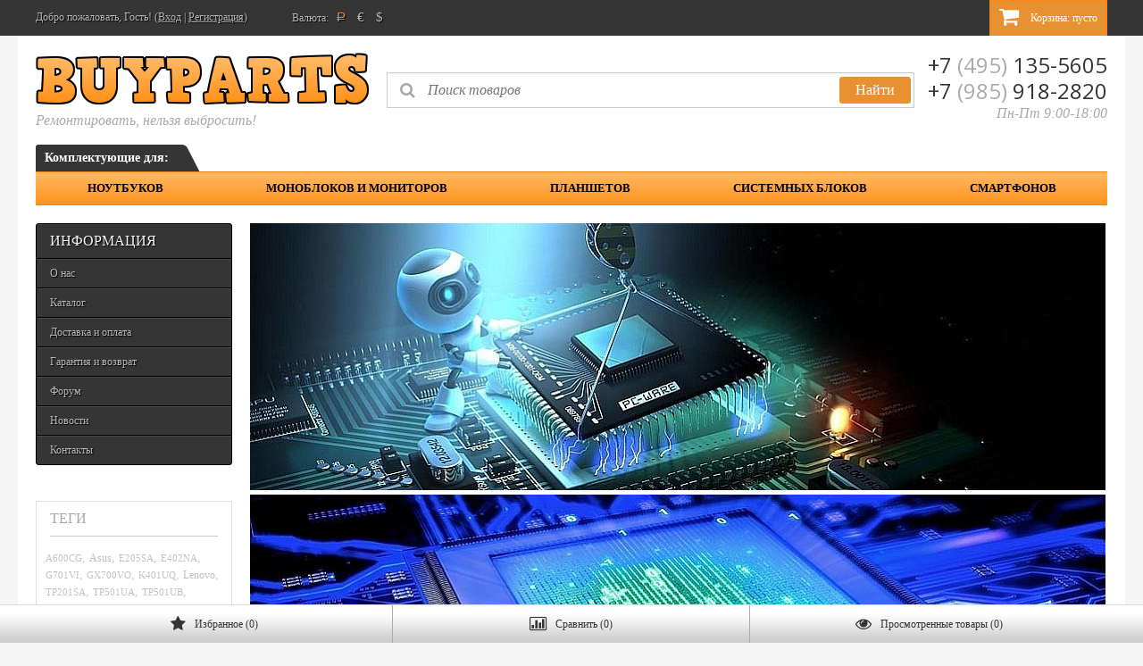

--- FILE ---
content_type: text/html; charset=utf-8
request_url: https://pc-nb.ru/
body_size: 22899
content:
<!DOCTYPE html>
<!--[if lt IE 8]>	<html class="no-js lt-ie8">	<![endif]-->
<!--[if IE 8]>		<html class="no-js ie8">	<![endif]-->
<!--[if gt IE 8]>	<html class="no-js gt-ie8">	<![endif]-->
<!--[if !IE]><!-->	<html class="no-js">	<!--<![endif]-->
<head>
	<meta http-equiv="Content-Type" content="text/html; charset=utf-8"/>
	<meta http-equiv="X-UA-Compatible" content="IE=edge" />
	<meta name='yandex-verification' content='6863c5f4329d34b6' />
	<meta name="yandex-verification" content="31b917bdf68c36ae" />
	<meta name="wa-expert-hash" content="6ca27e9a5631117d6672169e9edf2711e77074" />
	<title>«BUYPARTS» - продажа запчастей и комплектующих к ноутбукам, моноблокам, планшетам, системным блокам, мониторам</title>
	<meta name="Keywords" content="" />
	<meta name="Description" content="«BUYPARTS» - продажа запчастей и комплектующих к ноутбукам, моноблокам, планшетам, системным блокам, мониторам." />
	
    <meta name="viewport" content="width=768" />
    <meta name="HandheldFriendly" content="true" />
        
		<link rel="shortcut icon" href="/favicon.ico"/>
            <!-- rss -->
                <link rel="alternate" type="application/rss+xml" title="RSS &mdash; BUYPARTS" href="https://pc-nb.ru/blog/rss/">    	
    
    <link href="/wa-content/font/ruble/arial/fontface.css" rel="stylesheet" type="text/css" />	<link href="/wa-data/public/site/themes/buysimply/wm-site/font-awesome/css/font-awesome.min.css?v3.2.1" rel="stylesheet" type="text/css" />
	<link href="//fonts.googleapis.com/css?family=Open+Sans:400,700&amp;subset=latin,cyrillic-ext" rel="stylesheet" type="text/css">
    <link href="/wa-data/public/site/themes/buysimply/buysimply.css?v99.2.1.6" rel="stylesheet" type="text/css" />
    <style type="text/css">html {background: #f5f5f5 !important;}body {background: none !important;}.gallery ul li a.zoomThumbActive img {border-color: #e79132 !important;}.container {background: #fff !important;}.wrapper-top .container, .wrapper-bottom .container, #main-addition-2 .container {background: none !important;}.logo a p.last {font-family: "Georgia";font-size: 130%;font-style: italic;text-shadow: 0 1px 0 #fff;margin: 10px 0px 0px 0px;}.wrapper-top .auth a:hover {color: #e79132 !important;}.wrapper-top #cart>a {color: #fff !important;border-color: #fc8513 !important;background: #e79132 !important;}.total-cart-block {border-color: #e79132 !important;}.soaring-block {background: #fbfbfb;border-top-color:  #e79132 !important;border-bottom-color: #ababab;}.currency-toggle .currency.selected {color: #e79132 !important;cursor: default;}.currency-toggle .currency:hover {color: #e79132 !important;cursor: pointer;}ul.buysimply-horizontal-tree>li {display: table-cell;text-align: center;padding: 0px 0;width: 1%;vertical-align: middle;}/*.tabovermenu {background-image:url('http://pc-nb.ru/wa-data/public/site/themes/buysimply/img/tabovermenu.png');width: 201px;height: 30px;color: #fff;font-size:14px;font-weight: bold;}.tabovermenu .txt {padding: 7px 0px 0px 10px;color: #000;}*/.prd_addition .cb-addition-add.active, .prd_addition .cb-addition-add:hover {color: #e79132 !important;}.product-slider .jcarousel-prev:hover, .product-slider .jcarousel-next:hover {color: #fff !important;background: #e79132 !important;}.header-infopages {border-top: double  #CCC !important;border-bottom: double  #CCC !important;margin: 5px 0px 5px 0px !important;padding: 5px 0px 5px 0px  !important;}.tabovermenu ul.buysimply-horizontal-tree>li>a, ul.buysimply-horizontal-tree>li>div>a {/* color: #353535; */font-size: 13px !important;font-weight: bold !important;}ul.buysimply-horizontal-tree>li>a, ul.buysimply-horizontal-tree>li>div>a {color: #000; /* 353535 */font-size: 20px;text-transform: uppercase;}/*.header-navigation {border-color: #ababab;background-image:url('http://pc-nb.ru/wa-data/public/site/themes/buysimply/img/cutmenubg.jpg');background-repeat:repeat-x;background-position:bottom;border-radius: 0px;}.header-navigation {border-width: 0px 0px !important;border-style: none !important;margin: 0px 0px 10px 0px;} */ul.buysimply-horizontal-tree>li.selected>a, ul.buysimply-horizontal-tree>li.selected>div>a {background: #353535 !important;}.price {font-size:16px;color: #000 !important; /* ff9600 *//* background: #000 !important; */padding:4px 10px 4px 10px;font-weight: bold;}.filters2 .ui-slider .ui-slider-range {background: #e79132 !important;}.quickorder-custom-button.default .quickorder-button:hover, .quickorder-custom-button-cart.default .quickorder-button-cart:hover, .button:hover, input[type="button"]:hover, input[type="submit"]:hover {color: #fff !important;text-shadow: none !important;border-color: #353535 !important;background: #353535 !important;}.quickorder-custom-button.default .quickorder-button, .quickorder-custom-button-cart.default .quickorder-button-cart, .button, input[type="button"], input[type="submit"] {color: #fff !important;border-color: #e79132 !important;background: #e79132 !important;text-shadow: none !important;box-shadow: none !important;background-image: linear-gradient(to top, rgba(4,4,4,.17) 0%, rgba(255,255,255,.17) 100%);}.banner-home a:hover span {color: #fff !important;background: #e79132 !important;border-color: #e79132 !important;text-shadow: none;}#main-addition-2 ul li.selected a, #main-addition-2 ul li:hover a {color: #fff !important;background: #e79132 !important;}#footer .social p a:hover, #footer .bottom-navigation ul li a:hover, #footer .contact ul li a:hover {color: #e79132 !important;}#footer .contact ul {float: left !important;}#footer .bottom-navigation {display: table-cell;width: 28%;vertical-align: top;padding-top: 30px;}#footer .bottom-navigation ul {float: left;width: 49%;}.wrapper-bottom {height: 220px !important;border-top:solid 2px #f09419 !important;background: #fff !important;text-shadow: none !important;border-color: transparent;}.wrapper-bottom .titlebtm {padding:0px 2px 15px 0px;margin:0px 10px 20px 0px  !important;color: #ff8500 !important;font-size: 24px;border-bottom:solid 1px #dedede;}#footer .social p, #footer .social p a, #footer .bottom-navigation ul li a {color: #353535 !important;}#footer .contact ul li, #footer .contact ul li a {color: #353535 !important;}#main-addition-2 {background-image:url('http://pc-nb.ru/wa-data/public/site/themes/buysimply/img/cutmenubg.jpg') !important;border-color: #dedede !important;}#main-addition-2 ul li a {color: #353535 !important;}.product-slider .jcarousel-container-horizontal {background: #fff;border-color: #fff !important;}.product-slider-name {text-transform: none !important;font-weight: bold;font-size: 13px  !important;background: #fff;border-color: #fff !important;}.product-slider .jcarousel-container-horizontal {border-top:solid 1px #e79132 !important;}.product-slider-name {border-bottom:solid 1px #e79132 !important;}.product-slider li:hover .product-block, .product-list.thumbs:hover .product-block:hover, .checkout .checkout-step, table.table .name-coll, .page-title-h3, .bonus-block, .info-block ul.info-block-menu li.selected, .info-block-content, .caption-name, .sorting-and-view, .aux-block{border-color: #dedede !important;}.banner-nav div.next:hover, .banner-nav div.prev:hover {background: #e79132 !important;color: #fff !important;}.banner-pager a.activeSlide:before {color: #fff !important;text-shadow: none;}.latest-photo ul li:hover a img {border-color: #e79132 !important;}.latest-posts .post a:hover {color: #fff !important;background:  #e79132 !important;text-decoration: none;}@media screen and (max-width: 3000px) and (min-width: 1200px) {.container {margin: 0 auto !important;padding: 0px 20px 0px 20px;width: 1200px !important;}.content {margin-left: 20px;float: left;width: 950px !important;}.product-list.thumbs li {display: inline-block;width: 236px !important;margin: 0;padding: 20px 0;vertical-align: top;border-width: 0 0 1px;border-style: solid;float: left;}.product-slider .jcarousel-container-horizontal {width: 950px !important;border: 1px solid;}.product-slider .jcarousel-clip-horizontal {width: 936px !important;margin: 0 1px;}.banner-home a {width: 290px !important;height: 165px;float: left;border-radius: 3px;background-clip: padding-box;position: relative;}.search {padding: 0 10px 0 20px;text-align: center !important;}.search form {position: relative;}.search #search, #mobile-search .search #search-m {border: none;outline: none;padding: 10px 94px 10px 45px;font-family: "Georgia";font-size: 130%;font-style: italic;width: 450px !important;border: 1px solid;border-color: #ccc;box-shadow: 0 1px 0 rgba(255,255,255,.89), inset 0 1px 3px rgba(4,4,4,.06);}ul.horizontal-tree-two>li>ul {width: 1160px !important;}.info-block-content {width: 926px !important;}.wrapper-top #cart.fixed {top: 0;position: fixed;z-index: 2000;right: 50%;margin-right: -600px;}.banner-wrapper {position: relative;zoom: 1;margin-bottom: 25px;overflow: hidden;width: 958px;}.banner-box {position: relative;width: 958px !important;/* height: 417px; */overflow: hidden;}}</style>
    
    <link href="/wa-apps/shop/plugins/quickorder/js/dialog/jquery.dialog.min.css?2.13.1" rel="stylesheet">
<link href="/wa-apps/shop/plugins/quickorder/css/frontend.min.css?2.13.1" rel="stylesheet">
 
    
    
    <script type="text/javascript" src="/wa-data/public/site/themes/buysimply/wm-site/modernizr.min.js?v2.8.2.27052014"></script>
    <script src="//ajax.googleapis.com/ajax/libs/jquery/1.11.1/jquery.min.js"></script>
    <script>window.jQuery || document.write('<script src="/wa-content/js/jquery/jquery-1.11.1.min.js"><\/script>')</script>
    <script type="text/javascript" src="/wa-content/js/jquery/jquery-migrate-1.2.1.min.js"></script>
  	<script src="/wa-data/public/site/themes/buysimply/wm-site/jquery.cycle.all.min.js?v2.99"></script>  	<script type="text/javascript" src="/wa-content/js/jquery-plugins/jquery.cookie.js?v11.6.0.1130"></script>
  	  	  	    <script type="text/javascript" src="/wa-content/js/jquery-ui/jquery.ui.core.min.js?v11.6.0.1130"></script>
    <script type="text/javascript" src="/wa-content/js/jquery-ui/jquery.ui.widget.min.js?v11.6.0.1130"></script>
    <script type="text/javascript" src="/wa-content/js/jquery-ui/jquery.ui.position.min.js?v11.6.0.1130"></script>
    <script type="text/javascript" src="/wa-content/js/jquery-ui/jquery.ui.autocomplete.min.js?v11.6.0.1130"></script>
<script type="text/javascript">
var sumbolrub = 1;$.buysimply = {
                shop_url: "/",
        default_img_url: { dummy96: "/wa-data/public/site/themes/buysimply/img/dummy96.png" },
        soaring_visible_item: 3,
                                                                currency: {"code":"RUB","sign":"\u0440\u0443\u0431.","iso4217":"643","sign_html":"<span class=\"ruble\">\u20bd<\/span>","title":"\u0420\u043e\u0441\u0441\u0438\u0439\u0441\u043a\u0438\u0439 \u0440\u0443\u0431\u043b\u044c","name":[["rouble","roubles"],"rub.","r."],"frac_name":[["kopeck","kopecks"],"kop.","k."],"precision":2,"sign_position":1,"sign_delim":" ","decimal_point":",","frac_digits":2,"thousands_sep":" "},        autofit_visible_item: 5,        locale: {
                remove: "Удалить", pcs: "шт.", empty: "пусто",        err_cnt_prd: "Столько товара нет в наличии!",
        showall: "Показать все"
    }
};
</script>

  	<script type="text/javascript" src="/wa-data/public/site/themes/buysimply/buysimply.js?v99.2.1.6"></script>
	<script type="text/javascript" src="/wa-data/public/site/themes/buysimply/wm-site/jquery.matchHeight-min.js"></script>
	<script type="text/javascript" src="/wa-data/public/site/themes/buysimply/wm-site/common.js"></script>

    <script src="/wa-apps/shop/plugins/quickorder/js/dialog/jquery.dialog.min.js?2.13.1"></script>
<script src="/wa-apps/shop/plugins/quickorder/js/frontend.min.js?2.13.1"></script>
 
    <meta property="og:title" content="«BUYPARTS» - продажа запчастей и комплектующих к ноутбукам, моноблокам, планшетам, системным блокам, мониторам">
<meta property="og:description" content="«BUYPARTS» - продажа запчастей и комплектующих к ноутбукам, моноблокам, планшетам, системным блокам, мониторам.">
<meta property="og:url" content="https://pc-nb.ru/">
<link rel="icon" href="/favicon.ico?v=1489523883" type="image/x-icon" /><link rel="apple-touch-icon" href="/apple-touch-icon.png?v=1489523615" /><meta name="yandex-verification" content="e4b0fb78f0d6deb0" />
<meta name="yandex-verification" content="1e94fe382a367ef9" />
<meta name="yandex-verification" content="5a89d913911bd2b9" />
<!-- Yandex.Metrika counter --> <script type="text/javascript" > (function(m,e,t,r,i,k,a){m[i]=m[i]||function(){(m[i].a=m[i].a||[]).push(arguments)}; m[i].l=1*new Date(); for (var j = 0; j < document.scripts.length; j++) {if (document.scripts[j].src === r) { return; }} k=e.createElement(t),a=e.getElementsByTagName(t)[0],k.async=1,k.src=r,a.parentNode.insertBefore(k,a)}) (window, document, "script", "https://mc.yandex.ru/metrika/tag.js", "ym"); ym(42073889, "init", { clickmap:true, trackLinks:true, accurateTrackBounce:true, webvisor:true, ecommerce:"dataLayer" }); </script> <noscript><div><img src="https://mc.yandex.ru/watch/42073889" style="position:absolute; left:-9999px;" alt="" /></div></noscript> <!-- /Yandex.Metrika counter -->

<meta name="google-site-verification" content="WKvmBbEFPReoTrFcqPlnL1Ob1rkv8xOiCQiCaDmV_rk" /> 
    
    <!--[if lt IE 9]>
    <script>
    document.createElement('header');
    document.createElement('nav');
    document.createElement('section');
    document.createElement('article');
    document.createElement('aside');
    document.createElement('footer');
    document.createElement('figure');
    document.createElement('hgroup');
    document.createElement('menu');
    </script>
    <![endif]-->
    
    <!-- shop app css -->
<link href="/wa-data/public/shop/themes/buysimply/buysimply.shop.css?v99.2.1.6" rel="stylesheet" type="text/css">

<!-- js -->
<script type="text/javascript" src="/wa-data/public/shop/themes/buysimply/jquery.jcarousel.min.js?v2.9.0"></script>
<script type="text/javascript" src="/wa-apps/shop/js/lazy.load.js?v11.6.0.1130"></script>
<script type="text/javascript" src="/wa-data/public/shop/themes/buysimply/buysimply.shop.js?v99.2.1.6"></script>
<script type="text/javascript" src="/wa-content/js/jquery-plugins/jquery.retina.min.js?v3.8.4"></script>
<script type="text/javascript">$(window).load(function(){ $('.product-list img,.product-slider img,.image-wrapper img,.cart img').retina()});</script>



<!-- plugin hook: 'frontend_head' -->

    <script src="/wa-content/js/jquery-plugins/jquery.cookie.js" defer></script>
<script src="/wa-apps/shop/plugins/ecommerce/assets/frontend.bundle.js?v=2.10.0" defer></script>
<script>
	(function () {
        var init_deferred = window.ecommerce_plugin_init_deferred = window.ecommerce_plugin_init_deferred || jQuery.Deferred();

		var load_deferred = window.ecommerce_plugin_load_deferred = window.ecommerce_plugin_load_deferred || jQuery.Deferred();
		var plugin_instance_init = jQuery.Deferred();

					plugin_instance_init.then(function () {
				init_deferred.resolve();
			});
		
		$(function () {
			load_deferred.then(function() {
				var ecommerce_state = {"cart_items":[],"is_admin_page":false,"currency":"RUB","cart_add_url":"\/cart\/add\/","cart_save_url":"\/cart\/save\/","cart_delete_url":"\/cart\/delete\/","order_cart_save_url":"\/order\/cart\/save\/","ecommerce_prepare_sku_detail_url":"\/ecommerce_prepare_data\/sku_detail\/","ecommerce_prepare_add_to_cart_url":"\/ecommerce_prepare_data\/add_to_cart\/","ecommerce_prepare_remove_from_cart_url":"\/ecommerce_prepare_data\/remove_from_cart\/","ecommerce_prepare_change_cart_url":"\/ecommerce_prepare_data\/change_cart\/","ecommerce_prepare_products_list":"\/ecommerce_prepare_data\/products_list\/","yandex_purchase_log_url":"\/ecommerce_datalog\/yandex_purchase\/","plugin_config":{"is_plugin_enabled":true,"is_yandex_data_sending_enabled":true,"is_yandex_data_log_enabled":false,"yandex_counter_id":"","yandex_view_product_goal_id":"","yandex_new_order_goal_id":"54878524","is_dynamic_mytarget_remarketing_enabled":false,"is_mytarget_enabled":true,"mytarget_counter_id":"97787820","mytarget_feed_id":"","mytarget_format_id":"MYTARGET_PRODUCT_ID"}};

				window.initEcommercePlugin(ecommerce_state);

				plugin_instance_init.resolve();

                var ecommerce_plugin = window.getEcommercePluginInstance();

                if (ecommerce_plugin._mytarget_ecommerce) {
                    if (window.location.pathname == '/') {
                        ecommerce_plugin._mytarget_ecommerce.setPageType('home');
                        ecommerce_plugin._mytarget_ecommerce.includeMytargetDynamicRemarketing();
                    }
                }
			});
		});
	})();
</script><link rel="stylesheet" href="/wa-apps/shop/plugins/smartsearch/css/themes/base/jquery.ui.all.css">
<link rel="stylesheet" href="/wa-apps/shop/plugins/smartsearch/css/themes/base/jquery.ui.theme.css">
<script type="text/javascript" src="/wa-content/js/jquery-ui/jquery.ui.core.min.js"></script>
<script type="text/javascript" src="/wa-content/js/jquery-ui/jquery.ui.widget.min.js"></script>
<script type="text/javascript" src="/wa-content/js/jquery-ui/jquery.ui.position.min.js"></script>
<script type="text/javascript" src="/wa-content/js/jquery-ui/jquery.ui.autocomplete.min.js"></script>

<style>
    .ui-autocomplete{
        width:  auto !important;
        z-index: 9999 !important;
    }
    .autocomplete_img{
        float: left;
    }
    .autocomplete_content{
        padding-left: 5px;
        float: left;
        width: 300px;
    }
    .autocomplete_clear{
        clear: both
    }
    a.autocomplete_link{
        color: #000000 !important;
    }
    a.autocomplete_link:hover{
        color:  !important;
    }
    .autocomplete_price{
        color: #FF0000;
        font-weight: bold;
    }
</style>

<script>
    jQuery(function ($) {
        $(document).ready(function () {
            if ($("#search").length > 0) {
                $('#search').autocomplete({
                    delay: 500,
                    minLength: parseInt('2'),
                    source: function (request, response) {
                        request.term = request.term.replace(/^\s+|\s+$/g, '');
                        var query = request.term.replace(/\s+/g, '+');
                        $.ajax({
                            url: '/smartsearch/',
                            data: {
                                term: query
                            },
                            type: "GET",
                            dataType: "json",
                            success: function (data) {
                                if (data.status == 'ok') {
                                    var items = $.map(data.data, function (item) {
                                        var img = '';
                                        if (item.img_url) {
                                            img = '<img src="' + item.img_url + '" />';
                                        }
                                        return {
                                            label: item.name,
                                            value: item.name,
                                            url: item.frontend_url,
                                            text: '<div class="autocomplete_img">' + img + '</div>\
                                                <div class="autocomplete_content">\
                                                <span class="autocomplete_name">' + item.name + '</span>\
                                                <span class="autocomplete_price">' + item.price_str + '</span>\
                                                </div>\
                                                <br class="autocomplete_clear"/>'
                                        }
                                    });
                                    response(items);
                                }
                            }
                        });
                    },
                    select: function (event, ui) {
                        location.href = ui.item.url;
                    }
                }).data("autocomplete")._renderMenu = function (ul, items) {
                    $.each(items, function (index, item) {
                        $('<li></li>')
                                .data('item.autocomplete', item)
                                .append('<a href="' + item.url + '">' + item.text + '</a>')
                                .appendTo(ul);
                    });
                };
            }
        });
    });
</script><style id="quickorder-inline-styles" data-inline-css="1">[data-quickorder-pb]{background:rgba(235,119,3,1) !important ;color:#fff !important ;-webkit-border-radius:3px !important ;-moz-border-radius:3px !important ;border-radius:3px !important ;font-family:Verdana,sans-serif !important ;font-size:14px !important ;font-style:normal !important ;font-weight:normal !important ;padding:9px 6px 13px !important ;margin-left:5px !important }[data-quickorder-pb]:hover{background:rgba(209,79,46,1) !important ;color:#fff !important }[data-quickorder-pb]{display:inline-block}.quickorder-form[data-quickorder-pf]{background:rgba(255,255,255,1) !important ;color:#5e5e5e !important ;-webkit-border-radius:5px !important ;-moz-border-radius:5px !important ;border-radius:5px !important }[data-quickorder-pf] .quickorder-methods .s-quickorder-method{-webkit-border-radius:5px !important ;-moz-border-radius:5px !important ;border-radius:5px !important }[data-quickorder-pf] .quickorder-popup{-webkit-border-radius:5px !important ;-moz-border-radius:5px !important ;border-radius:5px !important }.quickorder-form [data-quickorder-pfh]{background:rgba(231,143,50,1) !important ;color:#fff !important ;font-family:Arial,sans-serif !important ;font-size:24px !important ;font-style:normal !important ;font-weight:normal !important ;padding:10px 15px !important }[data-quickorder-pf] [data-quickorder-close]{right:15px}[data-quickorder-pf] .quickorder-popup-head{background:rgba(231,143,50,1) !important ;color:#fff !important }[data-quickorder-pf] .quickorder-popup{border:2px solid rgba(231,143,50,1) !important }.quickorder-form [data-quickorder-pt]{font-size:14px !important ;font-style:normal !important ;font-weight:bold !important }.quickorder-form [data-quickorder-pfs]{padding:7px !important ;-webkit-border-radius:5px !important ;-moz-border-radius:5px !important ;border-radius:5px !important ;border:1px solid #ccc !important ;width:100% !important }[data-quickorder-pf] .quickorder-methods .s-quickorder-method{border:1px solid #ccc !important }[data-quickorder-pf] .quickorder-methods-form .wa-value input,[data-quickorder-pf] .quickorder-methods-form .wa-value select,[data-quickorder-pf] .wa-captcha-input,[data-quickorder-pf] .quickorder-methods-form .wa-value textarea{padding:7px !important ;-webkit-border-radius:5px !important ;-moz-border-radius:5px !important ;border-radius:5px !important ;border:1px solid #ccc !important }.quickorder-form [data-quickorder-pff]{padding:20px !important ;text-align:center !important }.quickorder-form [data-quickorder-pfb]{background:rgba(231,143,50,1) !important ;color:#fff !important ;-webkit-border-radius:5px !important ;-moz-border-radius:5px !important ;border-radius:5px !important ;font-family:Arial,sans-serif !important ;font-size:14px !important ;font-style:normal !important ;font-weight:normal !important ;padding:10px 25px !important ;text-align:center !important }.quickorder-form [data-quickorder-pfb]:hover{background:rgba(209,79,46,1) !important }[data-quickorder-pf] .quickorder-methods .s-quickorder-method:hover,[data-quickorder-pf] .quickorder-methods .s-quickorder-method.selected{background:rgba(231,143,50,.1) !important }[data-quickorder-pf] .quickorder-quantity-volume:hover{background:rgba(231,143,50,.1) !important }[data-quickorder-pf] .quickorder-popup .quickorder-quantity-button,[data-quickorder-pf] .quickorder-popup input[type="button"]{background:rgba(231,143,50,1) !important ;color:#fff !important ;-webkit-border-radius:5px !important ;-moz-border-radius:5px !important ;border-radius:5px !important ;font-family:Arial,sans-serif !important ;font-size:14px !important ;font-style:normal !important ;font-weight:normal !important ;padding:10px 25px !important ;text-align:center !important }[data-quickorder-pf] .quickorder-popup .quickorder-quantity-button:hover{background:rgba(209,79,46,1) !important }[data-quickorder-cb]{background:rgba(235,119,3,1) !important ;color:#fff !important ;-webkit-border-radius:3px !important ;-moz-border-radius:3px !important ;border-radius:3px !important ;font-family:Verdana,sans-serif !important ;font-size:14px !important ;font-style:normal !important ;font-weight:normal !important ;padding:9px 6px 13px !important ;margin-left:5px !important }[data-quickorder-cb]:hover{background:rgba(209,79,46,1) !important ;color:#fff !important }[data-quickorder-cb]{display:table}.quickorder-form[data-quickorder-cf]{background:rgba(255,255,255,1) !important ;color:#5e5e5e !important ;-webkit-border-radius:5px !important ;-moz-border-radius:5px !important ;border-radius:5px !important }[data-quickorder-cf] .quickorder-methods .s-quickorder-method{-webkit-border-radius:5px !important ;-moz-border-radius:5px !important ;border-radius:5px !important }[data-quickorder-cf] .quickorder-popup{-webkit-border-radius:5px !important ;-moz-border-radius:5px !important ;border-radius:5px !important }.quickorder-form [data-quickorder-cfh]{background:rgba(231,143,50,1) !important ;color:#fff !important ;font-family:Arial,sans-serif !important ;font-size:24px !important ;font-style:normal !important ;font-weight:normal !important ;padding:10px 15px !important }[data-quickorder-cf] [data-quickorder-close]{right:15px}[data-quickorder-cf] .quickorder-popup-head{background:rgba(231,143,50,1) !important ;color:#fff !important }[data-quickorder-cf] .quickorder-popup{border:2px solid rgba(231,143,50,1) !important }.quickorder-form [data-quickorder-ct]{font-size:14px !important ;font-style:normal !important ;font-weight:bold !important }.quickorder-form [data-quickorder-cfs]{padding:7px !important ;-webkit-border-radius:5px !important ;-moz-border-radius:5px !important ;border-radius:5px !important ;border:1px solid #ccc !important ;width:100% !important }[data-quickorder-cf] .quickorder-methods .s-quickorder-method{border:1px solid #ccc !important }[data-quickorder-cf] .quickorder-methods-form .wa-value input,[data-quickorder-cf] .quickorder-methods-form .wa-value select,[data-quickorder-cf] .wa-captcha-input,[data-quickorder-cf] .quickorder-methods-form .wa-value textarea{padding:7px !important ;-webkit-border-radius:5px !important ;-moz-border-radius:5px !important ;border-radius:5px !important ;border:1px solid #ccc !important }.quickorder-form [data-quickorder-cff]{padding:20px !important ;text-align:center !important }.quickorder-form [data-quickorder-cfb]{background:rgba(231,143,50,1) !important ;color:#fff !important ;-webkit-border-radius:5px !important ;-moz-border-radius:5px !important ;border-radius:5px !important ;font-family:Arial,sans-serif !important ;font-size:14px !important ;font-style:normal !important ;font-weight:normal !important ;padding:10px 25px !important ;text-align:center !important }.quickorder-form [data-quickorder-cfb]:hover{background:rgba(209,79,46,1) !important }[data-quickorder-cf] .quickorder-methods .s-quickorder-method:hover,[data-quickorder-cf] .quickorder-methods .s-quickorder-method.selected{background:rgba(231,143,50,.1) !important }[data-quickorder-cf] .quickorder-quantity-volume:hover{background:rgba(231,143,50,.1) !important }[data-quickorder-cf] .quickorder-popup .quickorder-quantity-button,[data-quickorder-cf] .quickorder-popup input[type="button"]{background:rgba(231,143,50,1) !important ;color:#fff !important ;-webkit-border-radius:5px !important ;-moz-border-radius:5px !important ;border-radius:5px !important ;font-family:Arial,sans-serif !important ;font-size:14px !important ;font-style:normal !important ;font-weight:normal !important ;padding:10px 25px !important ;text-align:center !important }[data-quickorder-cf] .quickorder-popup .quickorder-quantity-button:hover{background:rgba(209,79,46,1) !important }/* Добавляйте свой CSS ниже */
.product-list .product-block:hover .has-quickview{
    position: absolute;
   left: 18%;
   top: 40%;
    z-index: 1;
 }
</style><script>jQuery(document).ready(function($) {$.quickorder.init({version:'2.13.1',isDebug:'0',isMobile:'0',messages:{"Select product sku":"\u0412\u044b\u0431\u0440\u0430\u0442\u044c \u0432\u0430\u0440\u0438\u0430\u043d\u0442 \u0442\u043e\u0432\u0430\u0440\u0430","Product with the selected option combination is not available for purchase":"\u0422\u043e\u0432\u0430\u0440 \u0441 \u0432\u044b\u0431\u0440\u0430\u043d\u043d\u044b\u043c\u0438 \u0445\u0430\u0440\u0430\u043a\u0442\u0435\u0440\u0438\u0441\u0442\u0438\u043a\u0430\u043c\u0438 \u043d\u0435 \u0434\u043e\u0441\u0442\u0443\u043f\u0435\u043d \u0434\u043b\u044f \u0437\u0430\u043a\u0430\u0437\u0430","This product is already selected":"\u0422\u043e\u0432\u0430\u0440 \u0443\u0436\u0435 \u0432\u044b\u0431\u0440\u0430\u043d","Fix the errors above":"\u0418\u0441\u043f\u0440\u0430\u0432\u044c\u0442\u0435 \u0434\u043e\u043f\u0443\u0449\u0435\u043d\u043d\u044b\u0435 \u043e\u0448\u0438\u0431\u043a\u0438","The shopping cart is empty":"\u041a\u043e\u0440\u0437\u0438\u043d\u0430 \u043f\u0443\u0441\u0442\u0430","Wait, please... Redirecting":"\u041f\u043e\u0436\u0430\u043b\u0443\u0439\u0441\u0442\u0430, \u043f\u043e\u0434\u043e\u0436\u0434\u0438\u0442\u0435... \u0418\u0434\u0435\u0442 \u043f\u0435\u0440\u0435\u043d\u0430\u043f\u0440\u0430\u0432\u043b\u0435\u043d\u0438\u0435","Field is required":"\u041e\u0431\u044f\u0437\u0430\u0442\u0435\u043b\u044c\u043d\u043e\u0435 \u043f\u043e\u043b\u0435","Fill in required fields":"\u0417\u0430\u043f\u043e\u043b\u043d\u0438\u0442\u0435 \u043e\u0431\u044f\u0437\u0430\u0442\u0435\u043b\u044c\u043d\u044b\u0435 \u043f\u043e\u043b\u044f","Your order is empty":"\u0412\u0430\u0448 \u0437\u0430\u043a\u0430\u0437 \u043f\u0443\u0441\u0442","Fill in captcha field":"\u0417\u0430\u043f\u043e\u043b\u043d\u0438\u0442\u0435 \u043f\u0440\u043e\u0432\u0435\u0440\u043e\u0447\u043d\u044b\u0439 \u043a\u043e\u0434","Terms and agreement":"\u0423\u0441\u043b\u043e\u0432\u0438\u044f \u0438 \u0441\u043e\u0433\u043b\u0430\u0448\u0435\u043d\u0438\u044f","Phone format is not correct.<br>Use this one:":"\u041d\u0435\u043a\u043e\u0440\u0440\u0435\u043a\u0442\u043d\u044b\u0439 \u0444\u043e\u0440\u043c\u0430\u0442 \u0442\u0435\u043b\u0435\u0444\u043e\u043d\u0430.<br>\u0418\u0441\u043f\u043e\u043b\u044c\u0437\u0443\u0439\u0442\u0435 \u0442\u0430\u043a\u043e\u0439:","Shipping method has errors. Please, fix them.":"\u041c\u0435\u0442\u043e\u0434\u044b \u0434\u043e\u0441\u0442\u0430\u0432\u043a\u0438 \u0441\u043e\u0434\u0435\u0440\u0436\u0430\u0442 \u043e\u0448\u0438\u0431\u043a\u0438. \u041f\u043e\u0436\u0430\u043b\u0443\u0439\u0441\u0442\u0430, \u0438\u0441\u043f\u0440\u0430\u0432\u044c\u0442\u0435 \u0438\u0445.","Payment method has errors. Please, fix them.":"\u041c\u0435\u0442\u043e\u0434\u044b \u043e\u043f\u043b\u0430\u0442\u044b \u0441\u043e\u0434\u0435\u0440\u0436\u0430\u0442 \u043e\u0448\u0438\u0431\u043a\u0438. \u041f\u043e\u0436\u0430\u043b\u0443\u0439\u0441\u0442\u0430, \u0438\u0441\u043f\u0440\u0430\u0432\u044c\u0442\u0435 \u0438\u0445.","Minimal sum of order is %s":"\u041c\u0438\u043d\u0438\u043c\u0430\u043b\u044c\u043d\u0430\u044f \u0441\u0443\u043c\u043c\u0430 \u0437\u0430\u043a\u0430\u0437\u0430 %s","Minimal sum of each product is":"\u041c\u0438\u043d\u0438\u043c\u0430\u043b\u044c\u043d\u0430\u044f \u0441\u0442\u043e\u0438\u043c\u043e\u0441\u0442\u044c \u043a\u0430\u0436\u0434\u043e\u0433\u043e \u0442\u043e\u0432\u0430\u0440\u0430 %s","Minimal quantity of products is":"\u041c\u0438\u043d\u0438\u043c\u0430\u043b\u044c\u043d\u043e\u0435 \u043a\u043e\u043b\u0438\u0447\u0435\u0441\u0442\u0432\u043e \u0442\u043e\u0432\u0430\u0440\u043e\u0432","Minimal quantity of each product is":"\u041c\u0438\u043d\u0438\u043c\u0430\u043b\u044c\u043d\u043e\u0435 \u043a\u043e\u043b\u0438\u0447\u0435\u0441\u0442\u0432\u043e \u043a\u0430\u0436\u0434\u043e\u0433\u043e \u0442\u043e\u0432\u0430\u0440\u0430","Wait, please..":"\u041f\u043e\u0436\u0430\u043b\u0443\u0439\u0441\u0442\u0430, \u043f\u043e\u0434\u043e\u0436\u0434\u0438\u0442\u0435.."},currency:{"code":"RUB","sign":"\u0440\u0443\u0431.","sign_html":"<span class=\"ruble\">\u20bd<\/span>","sign_position":1,"sign_delim":" ","decimal_point":",","frac_digits":"2","thousands_sep":" "},usingPlugins:0,contactUpdate:0,popupClose:1,replace78:0,mobileStabDelay:'500',minimal:{"price":"","product_sum":"","total_quantity":"","product_quantity":""},productButton:'[data-quickorder-product-button]',cartButton:'[data-quickorder-cart-button]',analytics:{"cart":{"ga_counter":"","ya_counter":"","yaecom":"","yaecom_goal_id":"","yaecom_container":"","ya_fopen":"","ya_submit":"","ya_submit_error":"","ga_category_fopen":"","ga_action_fopen":"","ga_category_submit":"","ga_action_submit":"","ga_category_submit_error":"","ga_action_submit_error":""},"product":{"ga_counter":"","ya_counter":"","yaecom":"","yaecom_goal_id":"","yaecom_container":"","ya_fopen":"","ya_submit":"","ya_submit_error":"","ga_category_fopen":"","ga_action_fopen":"","ga_category_submit":"","ga_action_submit":"","ga_category_submit_error":"","ga_action_submit_error":""}},urls:{getProductSkus:'/quickorder/getProductSkus/',shipping:'/quickorder/shipping/update/',update:'/quickorder/update/',load:'/quickorder/load/',payment:'/quickorder/payment/',send:'/quickorder/send/',service:'/quickorder/service/update/',cartSaveUrl:{shop:'https://pc-nb.ru/cart/save/',plugin:'https://pc-nb.ru/my/'},cartDeleteUrl:{shop:'https://pc-nb.ru/cart/delete/',plugin:'https://pc-nb.ru/my/'},cartAddUrl:{shop:'https://pc-nb.ru/cart/add/',plugin:'https://pc-nb.ru/my/'}}});});</script><style>.smartsku_plugin-product ul.skus li {margin: 0;} .smartsku_plugin-product .smartsku-feature-value {margin-top:1em;padding-left:5px;} .smartsku_plugin-product .inline-select a.smartsku_plugin-feature-grey{color: #ccc !important; border-color: #efefef !important;} .smartsku_plugin-product .inline-select:not(.color) a.smartsku_plugin-feature-grey {background-color: #efefef !important;} .smartsku_plugin-product .inline-select a.smartsku_plugin-feature-grey:hover{color:#ccc !important;} .smartsku_plugin-product .inline-select a.smartsku_plugin-feature-grey:visited{color:#ccc !important;} .smartsku_plugin-product .inline-select.color a.smartsku_plugin-feature-grey{border-color: #ccc !important;opacity: 0.6;} .smartsku_plugin-product option.smartsku_plugin-feature-grey{color: #888 !important; border-color: #e8e8e8 !important; background-color: #e8e8e8;} .smartsku_plugin-product .inline-select a.smartsku_plugin-feature-hide {display: none !important;} .smartsku_plugin-product option.smartsku_plugin-feature-hide {display: none !important;} .smartsku_plugin-product .smartsku_plugin-feature-hide {display: none !important;}  .smartsku_plugin-product .skus .smartsku_plugin-feature-grey { color: #d4d3d3 !important; text-decoration: line-through;} .smartsku_plugin-product .skus .smartsku_plugin-feature-grey .price, .smartsku_plugin-product .skus .smartsku_plugin-feature-grey span.price {font-weight: bold; color: #ccc !important; font-size: 100%;} </style><link href="/wa-apps/shop/plugins/smartsku/css/smartskuDefaultFrontend.css" rel="stylesheet" type="text/css"><script type="text/javascript">var shop_smartsku_wa_url = "/";</script><script type="text/javascript" src="/wa-apps/shop/plugins/smartsku/js/smartskuPluginProduct.min.js"></script><script type="text/javascript" src="/wa-apps/shop/plugins/smartsku/js/themes/buysimply.js"></script><link href="/wa-apps/shop/plugins/smartsku/css/themes/buysimply.css" rel="stylesheet" type="text/css"><script src='/wa-apps/shop/plugins/arrived/js/main.js?v3.3.4'></script>
		<script> var arrived_ignore_stock_count = 0; </script>
		<link rel='stylesheet' href='/wa-apps/shop/plugins/arrived/css/main.css?v3.3.4' /><script src='/wa-apps/shop/plugins/pricedown/js/main.js'></script>
		<link rel='stylesheet' href='/wa-apps/shop/plugins/pricedown/css/main.css' />    























































<style type="text/css">html, body, button, input, select, textarea { color: #353535; }body { background:url(/wa-data/public/site/themes/buysimply/img/body_bg.gif) top center repeat-y; }a { color: #666; }a:hover { color: #353535; }.quickorder-custom-button.default .quickorder-button,.quickorder-custom-button-cart.default .quickorder-button-cart,.button,input[type="button"],input[type="submit"] { color: #f7f7f7; border-color: #000; background: #353535; text-shadow: 0 -1px 0 #000; box-shadow: 0 1px 1px rgba(4,4,4,.15), inset 0 1px 0 rgba(255,255,255,.3); background-image: linear-gradient(to top, rgba(4,4,4,.17) 0%, rgba(255,255,255,.17) 100%); }.quickorder-custom-button.default .quickorder-button,.quickorder-custom-button-cart.default .quickorder-button-cart { color: #fd0; }.quickorder-custom-button.default .quickorder-button:hover,.quickorder-custom-button-cart.default .quickorder-button-cart:hover,.button:hover,input[type="button"]:hover,input[type="submit"]:hover { color: #353535; text-shadow: 0 1px 0 #fff; border-color: #fd0; background: #fd0; }#page table th, #blog .content table th { background: #e0e0e0; }#page table tr:nth-child(even), #blog .content table tr:nth-child(even) { background: #f7f7f7; }.wrapper-top .auth-bg { background: #353535; text-shadow: 1px 1px 1px #000; border-color: transparent; }.wrapper-top .auth { color: #b7b7b7; }.wrapper-top .auth a { color: #b7b7b7; }.wrapper-top .auth a:hover { color: #fd0; }.currency-toggle p, .currency-toggle .currency { color: #b7b7b7; }.currency-toggle .currency.selected { color: #fd0; cursor:default; }.currency-toggle .currency:hover { color: #fd0; cursor:pointer; }.wrapper-top #cart>a { color: #353535; border-color: #e0c200; background: #fd0; }.wrapper-top #cart.empty>a { background: #353535; color: #b7b7b7; border-color: #353535; }.wrapper-top #cart.empty>a:after { border-color: transparent; }.logo a, .logo a:hover { text-decoration:none; }.logo a p.first { color: #b7b7b7; }.logo a p.first span { color: #353535; }.logo a p.last { color: #aaa; }.search .search-button,#mobile-search .search .search-button,.search .search-button:hover,#mobile-search .search .search-button:hover { color: #353535; border-color: #bcbcbc; background: #f9f9f9; }.search .search-button,#mobile-search .search .search-button { background-image: linear-gradient(to top, rgba(4,4,4,.05) 0%, rgba(255,255,255,.05) 100%); }.search .search-button:hover,#mobile-search .search .search-button:hover { background-image: linear-gradient(to top, rgba(255,255,255,.05) 0%, rgba(4,4,4,.05) 100%); }.search #search,#mobile-search .search #search-m { color: #aaa; }.search #search:focus,#mobile-search .search #search-m:focus { color: #353535; }.search .add-on i { color: #aaa; font-size: 1.5em; }#header .contact ul li span { color: #aaa; }.head-lt-ie8 .contact ul li.hint,#header .contact ul li.hint { color: #aaa; }.top-contact a, .top-contact a:hover { color: #353535; text-decoration:none; }.wrapper-bottom { background: #353535; text-shadow: 1px 1px 1px #000; border-color: transparent; }#footer .social p, #footer .social p a,#footer .bottom-navigation ul li a { color: #b7b7b7; }#footer .bottom-navigation ul li.selected a { color: #fff; cursor:default; text-decoration:none; }#footer .bottom-navigation ul li.li-hr { color: #b7b7b7; }#footer .contact ul li, #footer .contact ul li a { color: #b7b7b7; padding-bottom: 5px; }#footer .social p a:hover,#footer .bottom-navigation ul li a:hover,#footer .contact ul li a:hover { color: #fd0; }.wa-auth-adapters p { color: #aaa; }.wa-form .wa-field .wa-value.wa-submit a:hover { text-decoration:none; color: #b7b7b7; }.wa-form .wa-field .wa-value p span { color: #777; }.banner-pager a:before { color: #353535; }.banner-pager a.activeSlide:before { color: #fd0; text-shadow: none; }.banner-nav div { background: #e0e0e0; color: #353535; }.banner-nav div:hover { background: #fd0; color: #353535; }.latest-posts { border-color: #ababab; background: #fff; }.latest-posts hr { border-color: #ababab; }.latest-posts a.news { color: #353535; background: #fff; }.latest-posts .post .credentials { color: #b7b7b7; }.latest-posts .post a { color: #353535; }.latest-posts .post a:hover { color: #353535; background: #fd0; text-decoration: none; }.latest-photo { border-color: #000; background: #353535; }.latest-photo ul li a img { border-color: #000; }.latest-photo ul li:hover a img { border-color: #fd0; }.soaring-block { background: #fbfbfb; border-top-color: #fd0; border-bottom-color: #ababab; }.soaring-block:before, .soaring-block:after { border-color: #ababab; }#soaring-cart ul li>div { border-color: #e5e5e5; }#soaring-cart .soaring-cart-name a { color: #353535; }#soaring-cart .soaring-cart-name a:hover { color: #353535; text-decoration: none; }#soaring-cart-total { border-color: #ababab; background: #f7f7f7; }#soaring-cart-total p { color: #353535; }.caption { color: #aaa; text-shadow: 0 1px 0 rgba(255,255,255,.66); }.manufactured .caption { color: #aaa; }.information-block .caption { color: #f7f7f7; text-shadow: 1px 1px 1px #000; border-bottom: 1px solid #000; box-shadow: 0 1px 0 rgba(255,255,255,.1);}.caption span { border-color: #ccc; }.page-content h2 a:hover, .page-content h3 a:hover { color: #353535; }.page-content h2 a:hover, .page-content h3 a:hover { color: #353535; }.shop-category { border-color: #000; background: #353535; }.latest-photo .caption,.shop-category .caption { color: #f7f7f7; border-bottom-color: #000; text-shadow: 1px 1px 1px #000;  }.latest-photo .caption a { color: #f7f7f7; }.latest-photo .caption a:hover { color: #fd0; }ul.vertical-tree-one li { border-bottom-color: #000; }ul.vertical-tree-one li.selected { background: transparent; }ul.vertical-tree-one li:hover { background: #353535; }ul.vertical-tree-one li a { color: #b7b7b7; text-shadow: 1px 1px 1px #000; }ul.vertical-tree-one li.selected>a { color: #fd0; font-weight: normal; }ul.vertical-tree-one li:hover>a { color: #fd0; }ul.vertical-tree-one ul { background: #353535; border-color: #000; }ul.vertical-tree-two>li { border-bottom-color: #000; }ul.vertical-tree-two>li.selected { background: transparent; }ul.vertical-tree-two>li:hover { background: #353535; }ul.vertical-tree-two>li>a { color: #b7b7b7; text-shadow: 1px 1px 1px #000; }ul.vertical-tree-two>li.selected>a { color: #fd0; font-weight: normal; }ul.vertical-tree-two>li:hover>a { color: #fd0; }ul.vertical-tree-two>li>ul { border-color: #ccc; background: #f7f7f7; }ul.vertical-tree-two>li>ul:before { background: #353535; }ul.vertical-tree-two li li a { color: #353535; }ul.vertical-tree-two li li a:hover { color: #353535; }ul.vertical-tree-two>li>ul>li>a:after { border-bottom-color: #ccc; }ul.vertical-tree-two>li>ul>li>a:hover:after { border-bottom-color: #353535; }ul.vertical-tree-three>li { border-bottom-color: #000; }ul.vertical-tree-three li a { color: #b7b7b7; text-shadow: 1px 1px 1px #000; }ul.vertical-tree-three li.selected>a { color: #FF9119; font-weight: normal; }ul.vertical-tree-three li a:hover { color: #FF9119; }ul.vertical-tree-three li li a { text-shadow: 1px 1px 1px #000; }ul.vertical-tree-three li span.grower { color: #b7b7b7; text-shadow: 1px 1px 1px #000; }ul.vertical-tree-three li span.grower.OPEN { color: #FF9119; }ul.vertical-tree-three li span.grower:hover { color: #FF9119; }ul.vertical-tree-four>li { border-bottom-color: #000; }ul.vertical-tree-four>li.selected { background: transparent; }ul.vertical-tree-four>li:hover { background: #353535; }ul.vertical-tree-four>li>a { color: #b7b7b7; text-shadow: 1px 1px 1px #000; }ul.vertical-tree-four>li.selected>a { color: #fd0; }ul.vertical-tree-four>li:hover>a { color: #fd0; }ul.vertical-tree-four>li>ul { border-color: #ccc; background: #f7f7f7; }ul.vertical-tree-four>li>ul:before { background: #353535; }ul.vertical-tree-four li li a { color: #353535; }ul.vertical-tree-four li.level-1 a { border-bottom-color: #ccc; }ul.vertical-tree-four li li a:hover { background: #fff6b8; border-bottom-color: #fd0; color: #353535; }ul.vertical-tree-four li li.selected>a { background: #fd0; border-bottom-color: #fd0; color: #353535; }/* .information-block, .tags-block { background: #f7f7f7; }.information-block ul li a { color: #353535; }.information-block ul li.selected>a { color: #fff; background: #777; font-weight: normal; }.information-block ul li:hover>a { color: #fff; background: #353535; } */.information-block>ul>li>ul { background: #353535; border-color: #000; }.information-block>ul>li>ul>li { border-color: #000; }.information-block>ul>li>ul>li.selected>a { color: #fff; background: #777; font-weight: normal; }.information-block>ul>li>ul>li:hover>a { color: #353535; background: #fff; }.information-block li li>a { color: #fff; }.information-block li li li>a { color: #353535; }.information-block>ul>li>ul>li>ul { background: #fafafa; border-color: #ccc; }.information-block>ul>li>ul>li>ul>li { border-color: #ccc; }.info-page.menu ul li a { background: #f7f7f7; }.info-page.menu ul li.selected>a { color: #fff; text-decoration: none; background: #353535; }.info-page.menu ul li.selected>a:before { border-color: #353535 transparent transparent transparent; }.information-block .b-mob-tree ul { background: #f7f7f7; }.information-block .b-mob-tree ul li a { color: #353535; text-decoration: underline; }.information-block .b-mob-tree,.information-block .b-mob-tree ul li { color: #353535; }.information-block .b-mob-tree.selected, .information-block .b-mob-tree:hover,.information-block .b-mob-tree ul li.selected,.information-block .b-mob-tree ul li:hover { color: #fff; }.information-block .b-mob-tree ul li.selected>a { color: #fff; background: #777; font-weight: normal; text-decoration: none; }.information-block .b-mob-tree ul li:hover>a { color: #fff; background: #353535; text-decoration: none; }/* .header-navigation { border-color: #ababab; } *//*ul.buysimply-horizontal-tree>li>a,ul.buysimply-horizontal-tree>li>div>a { color: #353535; }*/ul.buysimply-horizontal-tree>li.selected>a,ul.buysimply-horizontal-tree>li.selected>div>a { color: #fff; }ul.buysimply-horizontal-tree>li:hover>a,ul.buysimply-horizontal-tree>li:hover>div>a { color: #fff; }ul.buysimply-horizontal-tree>li.selected>a,ul.buysimply-horizontal-tree>li.selected>div>a { background: #777; }ul.buysimply-horizontal-tree>li:hover>a,ul.buysimply-horizontal-tree>li:hover>div>a { background: #353535; }ul.horizontal-tree-one>li>div>ul { background:  #353535; border-color: #000; }ul.horizontal-tree-one>li>div>ul:before { background: #353535; }ul.horizontal-tree-one>li>div>ul>li { border-color: #000; }ul.horizontal-tree-one>li>div>ul>li>a { color: #fff; }ul.horizontal-tree-one>li>div>ul>li.selected>a { /* color: #fff; background: #777; */ color: #fd0; background: transparent;}ul.horizontal-tree-one>li>div>ul>li:hover>a { /* color: #fff; background: #353535; */ color: #353535; background: #fff;}ul.horizontal-tree-one>li>div>ul>li>ul { border-color: #000; background: #353535; }ul.horizontal-tree-one>li>div>ul>li>ul>li { border-color: #000; }ul.horizontal-tree-one>li>div>ul>li>ul>li>a { color: #fff; }ul.horizontal-tree-one>li>div>ul>li>ul>li.selected>a { color: #fd0; background: transparent; }ul.horizontal-tree-one>li>div>ul>li>ul>li:hover>a { color: #353535; background: #fff; }ul.horizontal-tree-two>li>ul { border-color: #ccc; background: #f7f7f7; }ul.horizontal-tree-two>li>ul:before { background: #353535; }ul.horizontal-tree-two li li a { color: #353535; }ul.horizontal-tree-two li li a:hover { color: #353535; }ul.horizontal-tree-two>li>ul>li>a:after { border-bottom-color: #ccc; }ul.horizontal-tree-two>li>ul>li>a:hover:after { border-bottom-color: #353535; }ul.horizontal-tree-four>li>ul { background: #f7f7f7; }ul.horizontal-tree-four>li>ul:before { background: #353535; }ul.horizontal-tree-four li li a { color: #353535; }ul.horizontal-tree-four li.level-1 a { border-bottom-color: #ccc; }ul.horizontal-tree-four li li a:hover { background: #fff6b8; border-bottom-color: #fd0; color: #353535; }ul.horizontal-tree-four li li.selected>a { background: #fd0; border-bottom-color: #fd0; color: #353535; }.fb-like-box.place-sidebar { background: #ffffff; }#vk_groups.place-sidebar,#vk_groups.place-sidebar iframe { height: 400px !important; }#main-addition ul li a { border-color: transparent; background: #353535; color: #b7b7b7; }#main-addition ul li a:hover { color: #fd0; }#main-addition ul li a.green,#main-addition ul li a.red { background: #fd0; }#main-addition-2 { background: #353535; border-color: #ababab; }#main-addition-2 ul li { border-color: #ababab; }#main-addition-2 ul li a,#main-addition-2 ul li.disabled a { color: #b7b7b7; }#main-addition-2 ul li.disabled:hover a { color: #b7b7b7; background: none; cursor: default; }#main-addition-2 ul li.selected a,#main-addition-2 ul li:hover a { color: #353535; background: #fd0; }#main-addition-2 ul li a.green { background: #fd0; }#main-addition-2 ul li a.red { background: red; }.dialog-window>h1 { border-color: #ababab; }.wrap-subscribe.place-sidebar { border-color: #FF9119; background: #FFB863; }.wrap-subscribe.place-sidebar { color: #353535; }.wrap-subscribe.place-sidebar input[type="text"] { border-color: #FF9119; }.ui-autocomplete.autofit-product { background: #f7f7f7; }.ui-menu.autofit-product .ui-menu-item a { color: #353535; }.ui-menu.autofit-product .ui-menu-item a.ui-state-hover .compare-at-price,.ui-menu.autofit-product .ui-menu-item a.ui-state-active .compare-at-price { color: #353535; }.quickorder-custom-form.default .quickorder-header { border-color: #ababab; }.quickorder-custom-form.default .quickorder-header span { color: #353535; }.wrapper-bottom { height: 180px; }.push-up { height: 230px; }.caption-name { border-color: #ababab; }.ikon .badge { background: #353535; }.ikon .badge span { background: #f7f7f7; border-color: #353535; }.ikon .badge:before { color: #fff; }.text .badge span { color: #fff; }.text .badge { background: #555; }.text .badge.new { background: #0a0; }.text .badge.bestseller { background: #3498db; }.text .badge.low-price { background: #f1433f; }.product-block .name a { color: #353535; text-decoration: underline; }.product-block .name a:hover { color: #353535; }.product-block .offers .compare-at-price { color: #353535; }.product-slider-name { background: #fff; border-color: #ababab; }.product-slider li:hover .product-block { border-color: #ababab; }.product-slider .available { color: #aaa; }.product-slider .jcarousel-container-horizontal { background: #fff; border-color: #ababab; }.product-slider .jcarousel-prev, .product-slider .jcarousel-next { color: #353535; background: #e0e0e0; }.product-slider .jcarousel-prev:hover,.product-slider .jcarousel-next:hover { background: #fd0; color: #353535; }.banner-home a span { color: #f7f7f7; border-color: #000; background: #353535; }.banner-home a:hover span { color: #353535; background: #fd0; border-color: #fd0; text-shadow: none; }.sub-categories a,.sub-categories span { color: #666; }.sub-categories a:hover { color: #353535; }.product-list.list li { border-bottom-color: #e5e5e5; }.product-list.list li:hover { border-color: #ababab; }.product-list.list .offers .available { color: #aaa; }.product-list.thumbs:after,.product-list.thumbs li { border-color: #e5e5e5; }.product-list.thumbs li:hover .product-block { border-color: #ababab; }.product-list.thumbs .offers .available { color: #aaa; }.sorting-and-view { border-color: #ababab; }ul.sorting li a:hover { color: #fd0; background: #353535; }.select-view span { color: #e0e0e0; }.select-view span:hover { color: #fd0; }.select-view span.selected { color: #353535; cursor:default; }#products-per-page a { color: #666; }#products-per-page a:hover { color: #353535; }#products-per-page a.selected { color: #353535; font-weight: bold; text-decoration: none; }.gallery ul li a img { border-color: #ccc; }.gallery ul li a.zoomThumbActive img { border-color: #fd0; }.info-block ul.info-block-menu li.selected { border-color: #ababab; background: #fff; }.info-block ul.info-block-menu li.selected em { color: #353535; }.info-block-content { border-color: #ababab; background: #fff; }table.features td.name { color: #777; }table.features#product-features td.name { color: #353535; border-color: #ccc; }table.features#product-features td { border-color: #ccc; }table.features#product-features tr:nth-child(even) { background: #eee; }table.features#product-features tr:hover { background: #e0e0e0; }.product-features { border-color: #ccc; }.compare-page { border-color: #ababab; }.compare-page .compare-remove:hover { color: #f1433f; }.compare-page .no-underline { color: #353535; text-decoration:underline; }table.table .cart-quantity a { color: #666; }table.table .cart-quantity a:hover { color: #353535; }.price { color: #f1433f; }.disabled { color: #aaa; }.aux-block { border-color: #ababab; }.aux-block p,.product-social>span { color: #b7b7b7; }.fon-orders { background: #f7f7f7; }table.table td a { color: #353535; }table.table td a:hover { color: #353535; }table.table tr.service td,table.table.order tr.service td { color: #353535; }table.table.order td { border-color: #ccc; }table.table .name-coll, .page-title-h3, .bonus-block { border-color: #ababab; }.bonus-block .bonus { color: #f1433f; }table.cart td { border-color: #ccc; }.total-cart-block { border-color: #353535; }.checkout-header h3 a { color: #777; }.checkout-header strong { color: #777; }.checkout { border-color: #ababab; }.checkout ul.checkout-options li p { color: #b7b7b7; }.est_delivery { color: #353535; }.checkout .checkout-result { background: #fff; }.checkout .checkout-step { border-color: #ababab; }.checkout .checkout-step h2 { background: #eee; }.checkout .checkout-step h2 a { color: #353535; }.checkout .checkout-step h2 a:hover { color: #353535; }.checkout .checkout-step-content { background: #fff; }.checkout blockquote p { color: #353535; }.last table.table td { border-color: #ccc; }.review .summary h6 { border-color: #e5e5e5; }.review .summary .username, .review .summary a.username { color: #777; }.review .summary .date { color: #aaa; }.review-form-fields label,.review-form label { color: #aaa; }.sidebar .filters { border-color: #FF9119; background: #FFB863; }.sidebar .filters p>span { color: #353535; }.sidebar .filters input[type="text"] { border-color: #FF9119; }.sidebar .filters .filters-swith { color: #af9901; border-color: #FF9119; }.sidebar .filters .filters-swith:hover { color: #fd0; background: #353535; border-color: #353535; }.filters2 .caption { color: #353535; }.filters2 { border-color: #adadad; background: #f4f4f4; }.filters2 b span { border-color: #adadad; }.filters2 .ui-slider .ui-slider-range { background: #fd0; }.feature-btn { border-color: #ccc; }.feature-btn:hover { background: #f7f7f7; cursor: pointer; }.feature-btn.selected { background: #e0e0e0; cursor: default; }.feature-btn i.icon16 { border-color: #ccc; }</style>

    
</head>
<body id="shop">
    
    
    
    
    
      	<div class="wrapper-top">
        <div class="auth-bg">
            <div class="container">
            <!-- auth links -->        			
                                    <div class="auth float-left">
                        <span>Добро пожаловать, Гость! 
                        (</span><a href="/login/" rel="nofollow">Вход</a> | 
                        <a href="/signup/" rel="nofollow">Регистрация</a><span>)</span>
                    </div>
                                      
            <!-- currency toggle -->
          	<div class="currency-toggle float-left">
                <p>Валюта: 
                                                   
                <a title="Российский рубль" class="currency  selected" data-code="RUB" rel="nofollow">
                    <span class="ruble">Р</span>                </a>
                                   
                <a title="Евро" class="currency " data-code="EUR" rel="nofollow">
                    <span>€</span>                </a>
                                   
                <a title="Доллар США" class="currency " data-code="USD" rel="nofollow">
                    <span>$</span>                </a>
                                </p>  
                <script>
                    $(".currency").click(function () {
                        var url = location.href;
                        if (url.indexOf('?') == -1) { url += '?'; } else { url += '&'; }
                        location.href = url + 'currency=' + $(this).data('code');
                    });
                </script>              
          	</div>
                        
            <!-- shopping cart info -->
        		          
   	     		<div id="cart" class="float-right empty">                      	
                    <a href="/cart/" rel="nofollow">
                    	<i class="icon-shopping-cart icon-2x"></i>   		     				
                        Корзина: <span class="cart-total">пусто</span>
   	     			</a>
   	     			   	     			    <div class="soaring-block">
    <div id="soaring-cart">
        <ul>
                    </ul>
    </div>
    <div id="soaring-cart-total">
        <p><span class="bold">ОБЩАЯ СУММА</span> (с учетом скидки)<span class="bold cart-total">пусто</span></p>
                <a class="button" href="/cart/">Перейти в корзину</a>
    </div>
</div>
                       	     		</div>
        	            <div class="clear"></div>
      	    </div>
        </div>  		
  	</div>
  
    <div class="wrapper">
        <div class="container">
      	    <!-- HEADER -->
			<div id="header">
              	<div class="logo"><!-- website logo/title -->
              	    	            <a href="/">
<img src="http://pc-nb.ru/wa-data/public/site/cooltext1439194930.png" style="float:left;" />
</a>
<a href="/" rel="nofollow">
    <p class="first align-right"><span></p>
    <p class="last align-right">Ремонтировать, нельзя выбросить!</p>
</a>
    	                      	</div>
              	
                <div class="search">
                    <form method="get" action="/search/" onsubmit="console.log(typeof(d.query);d=document.all; if (!d.query.value) {alert ('Вы не ввели параметр поиска'); d.query.select(); d.query.focus(); return false;}">
    <span class="add-on"><i class="icon-search"></i></span>
    <input id="search" type="search" name="query" placeholder="Поиск товаров" class="autofit" />
    <input type="submit" class="search-button" value="Найти" />
</form>
                </div>
                
      			<div class="contact"><!-- block contact -->
      			
      			    	            <ul>
    <!--contact in header-->
    <li class="top-contact">+7 <span>(495)</span> 135-5605</li>
    <li class="top-contact">+7 <span>(985)</span> 918-2820</li>

    <li class="hint top-contact">
        
        Пн-Пт 9:00-18:00
    </li>
    <!--end contact in header-->
</ul>
    	              			</div>
      		</div>
      			 
									


<div class="tabovermenu"><div class="txt">Комплектующие для:</div></div>
<div class="header-navigation" role="navigation">
    
                                                                        <ul class="buysimply-horizontal-tree horizontal-tree-one">
                                            <li>
                    <div class="wrp-fix">                    <a data-icon-id="43" href="/category/noutbukov/">ноутбуков</a>
                                                                <ul class="stage-2">
                                            <li>
                                        <a data-icon-id="59" href="/category/noutbukov/materinskie-platy-2/">Материнские платы</a>
                                                
                                                        </li>
                                            <li>
                                        <a data-icon-id="147" href="/category/noutbukov/ne-ispravnye-materinskie-platy/">Неисправные материнские платы (SCRAP_BAD)</a>
                                                
                                                        </li>
                                            <li>
                                        <a data-icon-id="49" href="/category/noutbukov/korpusa-1/">Корпуса</a>
                                                
                                                        </li>
                                            <li>
                                        <a data-icon-id="48" href="/category/noutbukov/klaviatury/">Клавиатуры</a>
                                                
                                                        </li>
                                            <li>
                                        <a data-icon-id="55" href="/category/noutbukov/batarei/">Аккумуляторы (батареи)</a>
                                                
                                                        </li>
                                            <li>
                                        <a data-icon-id="56" href="/category/noutbukov/bloki-pitaniya-1/">Блоки питания (Зарядные устройства)</a>
                                                
                                                        </li>
                                            <li>
                                        <a data-icon-id="51" href="/category/noutbukov/matritsy-1/">Матрицы</a>
                                                
                                                        </li>
                                            <li>
                                        <a data-icon-id="82" href="/category/noutbukov/displeynye-moduli/">Дисплейные модули</a>
                                                
                                                        </li>
                                            <li>
                                        <a data-icon-id="113" href="/category/noutbukov/petli/">Петли</a>
                                                
                                                        </li>
                                            <li>
                                        <a data-icon-id="47" href="/category/noutbukov/sistemy-okhlazhdeniya/">Системы охлаждения</a>
                                                
                                                        </li>
                                            <li>
                                        <a data-icon-id="45" href="/category/noutbukov/videokarty-1/">Видеокарты</a>
                                                
                                                        </li>
                                            <li>
                                        <a data-icon-id="46" href="/category/noutbukov/zhyostkie-diski/">Жёсткие диски и SSD</a>
                                                
                                                        </li>
                                            <li>
                                        <a data-icon-id="57" href="/category/noutbukov/pamyat/">Память</a>
                                                
                                                        </li>
                                            <li>
                                        <a data-icon-id="58" href="/category/noutbukov/protsessory-1/">Процессоры</a>
                                                
                                                        </li>
                                            <li>
                                        <a data-icon-id="117" href="/category/noutbukov/dop-platy-sub-boards--1/">Доп. Платы (sub-boards)</a>
                                                
                                                        </li>
                                            <li>
                                        <a data-icon-id="52" href="/category/noutbukov/shleyfy-kabeli-/">Шлейфы, кабели.</a>
                                                
                                                        </li>
                                            <li>
                                        <a data-icon-id="126" href="/category/noutbukov/dinamiki-1/">Динамики</a>
                                                
                                                        </li>
                                            <li>
                                        <a data-icon-id="120" href="/category/noutbukov/kamery-1/">Камеры</a>
                                                
                                                        </li>
                                            <li>
                                        <a data-icon-id="50" href="/category/noutbukov/privody/">Приводы</a>
                                                
                                                        </li>
                                            <li>
                                        <a data-icon-id="119" href="/category/noutbukov/wi-fi-bluetooth-moduli/">Wi-fi, Bluetooth, 3G модули</a>
                                                
                                                        </li>
                                            <li>
                                        <a data-icon-id="148" href="/category/noutbukov/tachpady/">Тачпады</a>
                                                
                                                        </li>
                                            <li>
                                        <a data-icon-id="44" href="/category/noutbukov/prochee-1/">Прочее</a>
                                                
                                                        </li>
                    </ul>
    
                                        </div>                </li>
                                            <li>
                    <div class="wrp-fix">                    <a data-icon-id="64" href="/category/monoblokov/">моноблоков и мониторов</a>
                                                                <ul class="stage-2">
                                            <li>
                                        <a data-icon-id="108" href="/category/monoblokov/matritsy/">Матрицы</a>
                                                
                                                        </li>
                                            <li>
                                        <a data-icon-id="65" href="/category/monoblokov/materinskie-platy/">Материнские платы</a>
                                                
                                                        </li>
                                            <li>
                                        <a data-icon-id="121" href="/category/monoblokov/dop-platy-sub-boards--2/">Доп. платы (Sub-boards)</a>
                                                
                                                        </li>
                                            <li>
                                        <a data-icon-id="85" href="/category/monoblokov/bloki-pitaniya-2/">Блоки питания</a>
                                                
                                                        </li>
                                            <li>
                                        <a data-icon-id="118" href="/category/monoblokov/cistema-okhlazhdeniya/">Cистема охлаждения</a>
                                                
                                                        </li>
                                            <li>
                                        <a data-icon-id="114" href="/category/monoblokov/korpusa-2/">Корпуса</a>
                                                
                                                        </li>
                                            <li>
                                        <a data-icon-id="131" href="/category/monoblokov/shleyfy-kabeli--1/">Шлейфы, кабели.</a>
                                                
                                                        </li>
                                            <li>
                                        <a data-icon-id="128" href="/category/monoblokov/dinamiki-3/">Динамики</a>
                                                
                                                        </li>
                                            <li>
                                        <a data-icon-id="124" href="/category/monoblokov/prochee-2/">Прочее</a>
                                                
                                                        </li>
                    </ul>
    
                                        </div>                </li>
                                            <li>
                    <div class="wrp-fix">                    <a data-icon-id="39" href="/category/planshetov/">планшетов</a>
                                                                <ul class="stage-2">
                                            <li>
                                        <a data-icon-id="40" href="/category/planshetov/materinskie-platy-1/">Материнские платы</a>
                                                
                                                        </li>
                                            <li>
                                        <a data-icon-id="127" href="/category/planshetov/dinamiki-2/">Динамики</a>
                                                
                                                        </li>
                                            <li>
                                        <a data-icon-id="110" href="/category/planshetov/dop-platy-sub-boards-/">Доп. платы (sub-boards)</a>
                                                
                                                        </li>
                                            <li>
                                        <a data-icon-id="107" href="/category/planshetov/korpusa-3/">Корпуса</a>
                                                
                                                        </li>
                                            <li>
                                        <a data-icon-id="97" href="/category/planshetov/bloki-pitaniya-3/">Блоки питания (Зарядные устройства)</a>
                                                
                                                        </li>
                                            <li>
                                        <a data-icon-id="79" href="/category/planshetov/displei-1/">Дисплеи</a>
                                                
                                                        </li>
                                            <li>
                                        <a data-icon-id="104" href="/category/planshetov/-akkumulyatory/">Аккумуляторы</a>
                                                
                                                        </li>
                                            <li>
                                        <a data-icon-id="129" href="/category/planshetov/kamery-2/">Камеры</a>
                                                
                                                        </li>
                                            <li>
                                        <a data-icon-id="130" href="/category/planshetov/prochee-3/">Прочее</a>
                                                
                                                        </li>
                    </ul>
    
                                        </div>                </li>
                                            <li>
                    <div class="wrp-fix">                    <a data-icon-id="6" href="/category/sistemnykh-blokov/">системных блоков</a>
                                                                <ul class="stage-2">
                                            <li>
                                        <a data-icon-id="35" href="/category/sistemnykh-blokov/materinskie/">Материнские платы</a>
                                                
                                                        </li>
                                            <li>
                                        <a data-icon-id="70" href="/category/sistemnykh-blokov/servernye-materinskie-platy/">Серверные материнские платы</a>
                                                
                                                        </li>
                                            <li>
                                        <a data-icon-id="132" href="/category/sistemnykh-blokov/protsessory/">Процессоры</a>
                                                
                                                        </li>
                                            <li>
                                        <a data-icon-id="91" href="/category/sistemnykh-blokov/videokarty/">Видеокарты</a>
                                                
                                                        </li>
                                            <li>
                                        <a data-icon-id="140" href="/category/sistemnykh-blokov/klaviatury-myshi-i-tp/">Клавиатуры, мыши и т.п.</a>
                                                
                                                        </li>
                                            <li>
                                        <a data-icon-id="138" href="/category/sistemnykh-blokov/zhyostkie-diski-hdd/">Жёсткие диски (HDD)</a>
                                                
                                                        </li>
                                            <li>
                                        <a data-icon-id="123" href="/category/sistemnykh-blokov/korpusa-i-korpusnye-detali/">Корпуса и корпусные детали</a>
                                                
                                                        </li>
                                            <li>
                                        <a data-icon-id="139" href="/category/sistemnykh-blokov/operativnaya-pamyat/">Оперативная память</a>
                                                
                                                        </li>
                                            <li>
                                        <a data-icon-id="122" href="/category/sistemnykh-blokov/dop-platy-sub-boards--3/">Доп. платы (Sub-boards)</a>
                                                
                                                        </li>
                                            <li>
                                        <a data-icon-id="133" href="/category/sistemnykh-blokov/shleyfy-kabeli--2/">Шлейфы, кабели.</a>
                                                
                                                        </li>
                                            <li>
                                        <a data-icon-id="116" href="/category/sistemnykh-blokov/cd-dvd-privody/">CD, DVD приводы</a>
                                                
                                                        </li>
                                            <li>
                                        <a data-icon-id="115" href="/category/sistemnykh-blokov/bloki-pitaniya/">Блоки питания</a>
                                                
                                                        </li>
                                            <li>
                                        <a data-icon-id="109" href="/category/sistemnykh-blokov/sistema-okhlazhdeniya/">Система охлаждения</a>
                                                
                                                        </li>
                                            <li>
                                        <a data-icon-id="94" href="/category/sistemnykh-blokov/servernye-bloki-pitaniya/">Серверные блоки питания</a>
                                                
                                                        </li>
                    </ul>
    
                                        </div>                </li>
                                            <li>
                    <div class="wrp-fix">                    <a data-icon-id="3" href="/category/smartfonov/">смартфонов</a>
                                                                <ul class="stage-2">
                                            <li>
                                        <a data-icon-id="72" href="/category/smartfonov/ma/">Материнские платы</a>
                                                
                                                        </li>
                                            <li>
                                        <a data-icon-id="136" href="/category/smartfonov/korpusa/">Корпуса</a>
                                                
                                                        </li>
                                            <li>
                                        <a data-icon-id="75" href="/category/smartfonov/displei/">Дисплеи</a>
                                                
                                                        </li>
                                            <li>
                                        <a data-icon-id="111" href="/category/smartfonov/akkumulyatory/">Аккумуляторы</a>
                                                
                                                        </li>
                                            <li>
                                        <a data-icon-id="146" href="/category/smartfonov/bloki-pitaniya-zaryadnye-ustroystva-/">Блоки питания (Зарядные устройства)</a>
                                                
                                                        </li>
                                            <li>
                                        <a data-icon-id="137" href="/category/smartfonov/kamery/">Камеры</a>
                                                
                                                        </li>
                                            <li>
                                        <a data-icon-id="134" href="/category/smartfonov/dinamiki/">Динамики</a>
                                                
                                                        </li>
                                            <li>
                                        <a data-icon-id="125" href="/category/smartfonov/dop-platy-subboards-/">Доп. платы (Subboards)</a>
                                                
                                                        </li>
                                            <li>
                                        <a data-icon-id="135" href="/category/smartfonov/prochee/">Прочее</a>
                                                
                                                        </li>
                    </ul>
    
                                        </div>                </li>
                    </ul>
    
    </div>
				            
                        <!-- MAIN CONTENT -->
			<div id="main">
              	<div class="sidebar">


    
                <div class="shop-category hide-for-desktop">
    <!-- <div class="caption"><span>Категории</span></div> -->
	<div class="caption"><span>Комплектующие</span></div>
                        <ul class="buysimply-vertical-tree vertical-tree-three dhtml">
                                            <li>
                                        <a data-icon-id="43" href="/category/noutbukov/">ноутбуков</a>
                                                                <ul class="stage-2">
                                            <li>
                                        <a data-icon-id="59" href="/category/noutbukov/materinskie-platy-2/">Материнские платы</a>
                                                
                                                        </li>
                                            <li>
                                        <a data-icon-id="147" href="/category/noutbukov/ne-ispravnye-materinskie-platy/">Неисправные материнские платы (SCRAP_BAD)</a>
                                                
                                                        </li>
                                            <li>
                                        <a data-icon-id="49" href="/category/noutbukov/korpusa-1/">Корпуса</a>
                                                
                                                        </li>
                                            <li>
                                        <a data-icon-id="48" href="/category/noutbukov/klaviatury/">Клавиатуры</a>
                                                
                                                        </li>
                                            <li>
                                        <a data-icon-id="55" href="/category/noutbukov/batarei/">Аккумуляторы (батареи)</a>
                                                
                                                        </li>
                                            <li>
                                        <a data-icon-id="56" href="/category/noutbukov/bloki-pitaniya-1/">Блоки питания (Зарядные устройства)</a>
                                                
                                                        </li>
                                            <li>
                                        <a data-icon-id="51" href="/category/noutbukov/matritsy-1/">Матрицы</a>
                                                
                                                        </li>
                                            <li>
                                        <a data-icon-id="82" href="/category/noutbukov/displeynye-moduli/">Дисплейные модули</a>
                                                
                                                        </li>
                                            <li>
                                        <a data-icon-id="113" href="/category/noutbukov/petli/">Петли</a>
                                                
                                                        </li>
                                            <li>
                                        <a data-icon-id="47" href="/category/noutbukov/sistemy-okhlazhdeniya/">Системы охлаждения</a>
                                                
                                                        </li>
                                            <li>
                                        <a data-icon-id="45" href="/category/noutbukov/videokarty-1/">Видеокарты</a>
                                                
                                                        </li>
                                            <li>
                                        <a data-icon-id="46" href="/category/noutbukov/zhyostkie-diski/">Жёсткие диски и SSD</a>
                                                
                                                        </li>
                                            <li>
                                        <a data-icon-id="57" href="/category/noutbukov/pamyat/">Память</a>
                                                
                                                        </li>
                                            <li>
                                        <a data-icon-id="58" href="/category/noutbukov/protsessory-1/">Процессоры</a>
                                                
                                                        </li>
                                            <li>
                                        <a data-icon-id="117" href="/category/noutbukov/dop-platy-sub-boards--1/">Доп. Платы (sub-boards)</a>
                                                
                                                        </li>
                                            <li>
                                        <a data-icon-id="52" href="/category/noutbukov/shleyfy-kabeli-/">Шлейфы, кабели.</a>
                                                
                                                        </li>
                                            <li>
                                        <a data-icon-id="126" href="/category/noutbukov/dinamiki-1/">Динамики</a>
                                                
                                                        </li>
                                            <li>
                                        <a data-icon-id="120" href="/category/noutbukov/kamery-1/">Камеры</a>
                                                
                                                        </li>
                                            <li>
                                        <a data-icon-id="50" href="/category/noutbukov/privody/">Приводы</a>
                                                
                                                        </li>
                                            <li>
                                        <a data-icon-id="119" href="/category/noutbukov/wi-fi-bluetooth-moduli/">Wi-fi, Bluetooth, 3G модули</a>
                                                
                                                        </li>
                                            <li>
                                        <a data-icon-id="148" href="/category/noutbukov/tachpady/">Тачпады</a>
                                                
                                                        </li>
                                            <li>
                                        <a data-icon-id="44" href="/category/noutbukov/prochee-1/">Прочее</a>
                                                
                                                        </li>
                    </ul>
    
                                                        </li>
                                            <li>
                                        <a data-icon-id="64" href="/category/monoblokov/">моноблоков и мониторов</a>
                                                                <ul class="stage-2">
                                            <li>
                                        <a data-icon-id="108" href="/category/monoblokov/matritsy/">Матрицы</a>
                                                
                                                        </li>
                                            <li>
                                        <a data-icon-id="65" href="/category/monoblokov/materinskie-platy/">Материнские платы</a>
                                                
                                                        </li>
                                            <li>
                                        <a data-icon-id="121" href="/category/monoblokov/dop-platy-sub-boards--2/">Доп. платы (Sub-boards)</a>
                                                
                                                        </li>
                                            <li>
                                        <a data-icon-id="85" href="/category/monoblokov/bloki-pitaniya-2/">Блоки питания</a>
                                                
                                                        </li>
                                            <li>
                                        <a data-icon-id="118" href="/category/monoblokov/cistema-okhlazhdeniya/">Cистема охлаждения</a>
                                                
                                                        </li>
                                            <li>
                                        <a data-icon-id="114" href="/category/monoblokov/korpusa-2/">Корпуса</a>
                                                
                                                        </li>
                                            <li>
                                        <a data-icon-id="131" href="/category/monoblokov/shleyfy-kabeli--1/">Шлейфы, кабели.</a>
                                                
                                                        </li>
                                            <li>
                                        <a data-icon-id="128" href="/category/monoblokov/dinamiki-3/">Динамики</a>
                                                
                                                        </li>
                                            <li>
                                        <a data-icon-id="124" href="/category/monoblokov/prochee-2/">Прочее</a>
                                                
                                                        </li>
                    </ul>
    
                                                        </li>
                                            <li>
                                        <a data-icon-id="39" href="/category/planshetov/">планшетов</a>
                                                                <ul class="stage-2">
                                            <li>
                                        <a data-icon-id="40" href="/category/planshetov/materinskie-platy-1/">Материнские платы</a>
                                                
                                                        </li>
                                            <li>
                                        <a data-icon-id="127" href="/category/planshetov/dinamiki-2/">Динамики</a>
                                                
                                                        </li>
                                            <li>
                                        <a data-icon-id="110" href="/category/planshetov/dop-platy-sub-boards-/">Доп. платы (sub-boards)</a>
                                                
                                                        </li>
                                            <li>
                                        <a data-icon-id="107" href="/category/planshetov/korpusa-3/">Корпуса</a>
                                                
                                                        </li>
                                            <li>
                                        <a data-icon-id="97" href="/category/planshetov/bloki-pitaniya-3/">Блоки питания (Зарядные устройства)</a>
                                                
                                                        </li>
                                            <li>
                                        <a data-icon-id="79" href="/category/planshetov/displei-1/">Дисплеи</a>
                                                
                                                        </li>
                                            <li>
                                        <a data-icon-id="104" href="/category/planshetov/-akkumulyatory/">Аккумуляторы</a>
                                                
                                                        </li>
                                            <li>
                                        <a data-icon-id="129" href="/category/planshetov/kamery-2/">Камеры</a>
                                                
                                                        </li>
                                            <li>
                                        <a data-icon-id="130" href="/category/planshetov/prochee-3/">Прочее</a>
                                                
                                                        </li>
                    </ul>
    
                                                        </li>
                                            <li>
                                        <a data-icon-id="6" href="/category/sistemnykh-blokov/">системных блоков</a>
                                                                <ul class="stage-2">
                                            <li>
                                        <a data-icon-id="35" href="/category/sistemnykh-blokov/materinskie/">Материнские платы</a>
                                                
                                                        </li>
                                            <li>
                                        <a data-icon-id="70" href="/category/sistemnykh-blokov/servernye-materinskie-platy/">Серверные материнские платы</a>
                                                
                                                        </li>
                                            <li>
                                        <a data-icon-id="132" href="/category/sistemnykh-blokov/protsessory/">Процессоры</a>
                                                
                                                        </li>
                                            <li>
                                        <a data-icon-id="91" href="/category/sistemnykh-blokov/videokarty/">Видеокарты</a>
                                                
                                                        </li>
                                            <li>
                                        <a data-icon-id="140" href="/category/sistemnykh-blokov/klaviatury-myshi-i-tp/">Клавиатуры, мыши и т.п.</a>
                                                
                                                        </li>
                                            <li>
                                        <a data-icon-id="138" href="/category/sistemnykh-blokov/zhyostkie-diski-hdd/">Жёсткие диски (HDD)</a>
                                                
                                                        </li>
                                            <li>
                                        <a data-icon-id="123" href="/category/sistemnykh-blokov/korpusa-i-korpusnye-detali/">Корпуса и корпусные детали</a>
                                                
                                                        </li>
                                            <li>
                                        <a data-icon-id="139" href="/category/sistemnykh-blokov/operativnaya-pamyat/">Оперативная память</a>
                                                
                                                        </li>
                                            <li>
                                        <a data-icon-id="122" href="/category/sistemnykh-blokov/dop-platy-sub-boards--3/">Доп. платы (Sub-boards)</a>
                                                
                                                        </li>
                                            <li>
                                        <a data-icon-id="133" href="/category/sistemnykh-blokov/shleyfy-kabeli--2/">Шлейфы, кабели.</a>
                                                
                                                        </li>
                                            <li>
                                        <a data-icon-id="116" href="/category/sistemnykh-blokov/cd-dvd-privody/">CD, DVD приводы</a>
                                                
                                                        </li>
                                            <li>
                                        <a data-icon-id="115" href="/category/sistemnykh-blokov/bloki-pitaniya/">Блоки питания</a>
                                                
                                                        </li>
                                            <li>
                                        <a data-icon-id="109" href="/category/sistemnykh-blokov/sistema-okhlazhdeniya/">Система охлаждения</a>
                                                
                                                        </li>
                                            <li>
                                        <a data-icon-id="94" href="/category/sistemnykh-blokov/servernye-bloki-pitaniya/">Серверные блоки питания</a>
                                                
                                                        </li>
                    </ul>
    
                                                        </li>
                                            <li>
                                        <a data-icon-id="3" href="/category/smartfonov/">смартфонов</a>
                                                                <ul class="stage-2">
                                            <li>
                                        <a data-icon-id="72" href="/category/smartfonov/ma/">Материнские платы</a>
                                                
                                                        </li>
                                            <li>
                                        <a data-icon-id="136" href="/category/smartfonov/korpusa/">Корпуса</a>
                                                
                                                        </li>
                                            <li>
                                        <a data-icon-id="75" href="/category/smartfonov/displei/">Дисплеи</a>
                                                
                                                        </li>
                                            <li>
                                        <a data-icon-id="111" href="/category/smartfonov/akkumulyatory/">Аккумуляторы</a>
                                                
                                                        </li>
                                            <li>
                                        <a data-icon-id="146" href="/category/smartfonov/bloki-pitaniya-zaryadnye-ustroystva-/">Блоки питания (Зарядные устройства)</a>
                                                
                                                        </li>
                                            <li>
                                        <a data-icon-id="137" href="/category/smartfonov/kamery/">Камеры</a>
                                                
                                                        </li>
                                            <li>
                                        <a data-icon-id="134" href="/category/smartfonov/dinamiki/">Динамики</a>
                                                
                                                        </li>
                                            <li>
                                        <a data-icon-id="125" href="/category/smartfonov/dop-platy-subboards-/">Доп. платы (Subboards)</a>
                                                
                                                        </li>
                                            <li>
                                        <a data-icon-id="135" href="/category/smartfonov/prochee/">Прочее</a>
                                                
                                                        </li>
                    </ul>
    
                                                        </li>
                    </ul>
    
</div>

                            <!-- info pages -->
    <div class="information-block">
        <div class="caption"><span>Информация</span></div>
        <ul class="pages-navigation xsx">
                                <li>
                <a href="/o-nas/">О нас</a>
                            </li>
                                            <li>
                <a href="/category/">Каталог</a>
                            </li>
                                            <li>
                <a href="/dostavka-i-oplata/">Доставка и оплата</a>
                            </li>
                                            <li>
                <a href="/garantiya/">Гарантия и возврат</a>
                            </li>
                                            <li>
                <a href="/hub/">Форум</a>
                            </li>
                                            <li>
                <a href="/blog/">Новости</a>
                            </li>
                                            <li>
                <a href="/kontakty/">Контакты</a>
                            </li>
                            </ul>
    </div>
    




                
    <!-- plugin hook: 'frontend_nav' -->
    
    
<!-- plugin hook: 'frontend_nav_aux' -->


            <div class="tags-block">
            <div class="caption"><span>Теги</span></div>
            <div class="tags">
                            
                                        <a href="/tag/A600CG/" style="font-size: 81%; opacity: 0.30;">A600CG</a>,                 
                                        <a href="/tag/Asus/" style="font-size: 84%; opacity: 0.33;">Asus</a>,                 
                                        <a href="/tag/E205SA/" style="font-size: 81%; opacity: 0.30;">E205SA</a>,                 
                                        <a href="/tag/E402NA/" style="font-size: 81%; opacity: 0.30;">E402NA</a>,                 
                                        <a href="/tag/G701VI/" style="font-size: 81%; opacity: 0.30;">G701VI</a>,                 
                                        <a href="/tag/GX700VO/" style="font-size: 80%; opacity: 0.30;">GX700VO</a>,                 
                                        <a href="/tag/K401UQ/" style="font-size: 81%; opacity: 0.30;">K401UQ</a>,                 
                                        <a href="/tag/Lenovo/" style="font-size: 83%; opacity: 0.32;">Lenovo</a>,                 
                                        <a href="/tag/TP201SA/" style="font-size: 81%; opacity: 0.30;">TP201SA</a>,                 
                                        <a href="/tag/TP501UA/" style="font-size: 81%; opacity: 0.30;">TP501UA</a>,                 
                                        <a href="/tag/TP501UB/" style="font-size: 81%; opacity: 0.30;">TP501UB</a>,                 
                                        <a href="/tag/X302UA/" style="font-size: 81%; opacity: 0.30;">X302UA</a>,                 
                                        <a href="/tag/X302UJ/" style="font-size: 80%; opacity: 0.30;">X302UJ</a>,                 
                                        <a href="/tag/X455LA/" style="font-size: 81%; opacity: 0.30;">X455LA</a>,                 
                                        <a href="/tag/X455LD/" style="font-size: 81%; opacity: 0.30;">X455LD</a>,                 
                                        <a href="/tag/X455LJ/" style="font-size: 81%; opacity: 0.30;">X455LJ</a>,                 
                                        <a href="/tag/X456UA/" style="font-size: 81%; opacity: 0.30;">X456UA</a>,                 
                                        <a href="/tag/X456UR/" style="font-size: 81%; opacity: 0.30;">X456UR</a>,                 
                                        <a href="/tag/X456UV/" style="font-size: 81%; opacity: 0.30;">X456UV</a>,                 
                                        <a href="/tag/X555LA/" style="font-size: 81%; opacity: 0.30;">X555LA</a>,                 
                                        <a href="/tag/X555LD/" style="font-size: 81%; opacity: 0.30;">X555LD</a>,                 
                                        <a href="/tag/X555LJ/" style="font-size: 81%; opacity: 0.30;">X555LJ</a>,                 
                                        <a href="/tag/Z170CG/" style="font-size: 81%; opacity: 0.30;">Z170CG</a>,                 
                                        <a href="/tag/Z300C/" style="font-size: 81%; opacity: 0.30;">Z300C</a>,                 
                                        <a href="/tag/Z370CG/" style="font-size: 81%; opacity: 0.30;">Z370CG</a>,                 
                                        <a href="/tag/Z380KL/" style="font-size: 81%; opacity: 0.30;">Z380KL</a>,                 
                                        <a href="/tag/ZB452KG/" style="font-size: 81%; opacity: 0.30;">ZB452KG</a>,                 
                                        <a href="/tag/ZB500KL/" style="font-size: 81%; opacity: 0.30;">ZB500KL</a>,                 
                                        <a href="/tag/ZB552KL/" style="font-size: 81%; opacity: 0.30;">ZB552KL</a>,                 
                                        <a href="/tag/ZB553KL/" style="font-size: 81%; opacity: 0.30;">ZB553KL</a>,                 
                                        <a href="/tag/ZC520KL/" style="font-size: 81%; opacity: 0.30;">ZC520KL</a>,                 
                                        <a href="/tag/ZC520TL/" style="font-size: 81%; opacity: 0.30;">ZC520TL</a>,                 
                                        <a href="/tag/ZC553KL/" style="font-size: 81%; opacity: 0.30;">ZC553KL</a>,                 
                                        <a href="/tag/ZC554KL/" style="font-size: 81%; opacity: 0.30;">ZC554KL</a>,                 
                                        <a href="/tag/ZD553KL/" style="font-size: 81%; opacity: 0.30;">ZD553KL</a>,                 
                                        <a href="/tag/ZE552KL/" style="font-size: 81%; opacity: 0.30;">ZE552KL</a>,                 
                                        <a href="/tag/ZU680KL/" style="font-size: 81%; opacity: 0.30;">ZU680KL</a>,                 
                                        <a href="/tag/ZX551ML/" style="font-size: 81%; opacity: 0.30;">ZX551ML</a>,                 
                                        <a href="/tag/ZenFone+3/" style="font-size: 81%; opacity: 0.30;">ZenFone 3</a>,                 
                                        <a href="/tag/ZenFone+4+Max/" style="font-size: 81%; opacity: 0.30;">ZenFone 4 Max</a>,                 
                                        <a href="/tag/ZenFone+4+Selfie/" style="font-size: 81%; opacity: 0.30;">ZenFone 4 Selfie</a>,                 
                                        <a href="/tag/ZenFone+Go/" style="font-size: 81%; opacity: 0.30;">ZenFone Go</a>,                 
                                        <a href="/tag/ZenPad+10/" style="font-size: 81%; opacity: 0.30;">ZenPad 10</a>,                 
                                        <a href="/tag/Zenfone+2/" style="font-size: 81%; opacity: 0.30;">Zenfone 2</a>,                 
                                        <a href="/tag/%7BAsus/" style="font-size: 81%; opacity: 0.30;">{Asus</a>,                 
                                        <a href="/tag/%7BLenovo/" style="font-size: 81%; opacity: 0.30;">{Lenovo</a>,                 
                                        <a href="/tag/%7Bbenq%7D/" style="font-size: 81%; opacity: 0.30;">{benq}</a>,                 
                                        <a href="/tag/%7D/" style="font-size: 81%; opacity: 0.31;">}</a>,                 
                                        <a href="/tag/%D0%9C%D0%B0%D1%82%D0%B5%D1%80%D0%B8%D0%BD%D1%81%D0%BA%D0%B0%D1%8F+%D0%BF%D0%BB%D0%B0%D1%82%D0%B0/" style="font-size: 83%; opacity: 0.33;">Материнская плата</a>                
                        </div>
        </div>
            
<p><a href="/dostavka-i-oplata/"><img src="http://pc-nb.ru/wa-data/public/site/themes/buysimply/img/shipping.png" width="" height="" alt=""></a></p>

</div>
              	<div class="content"><!-- plugin hook: 'frontend_header' -->


<!-- current page core content -->
<div class="banner-wrapper">
    <div id="banner-slider" class="banner-box">
  	              	    <img src="/wa-data/public/photos/12/00/12/12.958x0.jpg" data-size="958x0" data-photo-id="12" class=" photo_img" style="width: 958px; height: 299px; " width="958" height="299" alt="" >
                          	    <img src="/wa-data/public/photos/13/00/13/13.958x0.jpg" data-size="958x0" data-photo-id="13" class=" photo_img" style="width: 958px; height: 299px; " width="958" height="299" alt="" >
                </div>
    
    
    <script type="text/javascript">
    $(document).ready(function() {
      	$('.banner-wrapper').hover(
            function(){ $('.banner-nav').show(); },
            function(){ $('.banner-nav').hide(); }
        );
        $('#banner-slider')
          	.after('<div class="banner-pager">')
          	.after('<div class="banner-nav"><div class="prev"><i class="icon-angle-left"></i></div><div class="next"><i class="icon-angle-right"></i></div></div>')
            .cycle({ 
                fx: 'scrollHorz',//fx: 'fade',
                speed: 1000,
              	timeout: 5000, //speed slides show
                pager: '.banner-pager',           
            	prev: '.banner-nav .prev',
    			next: '.banner-nav .next'
            }).bind('mouseover', function(){
                $(this).cycle('pause');
            }).bind('mouseout', function(){
                $(this).cycle('resume');
            })
			/*
			.bind('mousewheel DOMMouseScroll MozMousePixelScroll', function(e){
                var delta = e.originalEvent.deltaY || e.originalEvent.detail || e.originalEvent.wheelDelta*-1; //*
                e.stopImmediatePropagation();
				e.stopPropagation();
                e.preventDefault();
                
				var self = $(this), opts = self.data('cycle.opts');
				if(self.data('mwstop')){ return false; }
                self.data('mwstop', setTimeout(function(){ self.data('mwstop', 0); }, opts.speed));
                return delta>0 ? self.cycle('next') : self.cycle('prev');
            })
			*/
			;
    });
    </script>
      
</div>


<!-- plugin hook: 'frontend_homepage' -->



<h1 class="caption-name">Магазин «BUYPARTS» - продажа запчастей и комплектующих к ноутбукам, моноблокам, планшетам, системным блокам, мониторам</h1>
    	<p>Наш магазин комплектующих предоставляет вам привлекательные цены, удобные условия оплаты и доставку по Москве и всей России.
</p><p>Все товары, представленные в <a href="/category/">каталоге нашего магазина</a>, есть на складе и готовы к отгрузке.
</p><p>Команда нашего Интернет-магазина прикладывает максимум усилий для того, чтобы каждый клиент остался доволен покупкой сделанной у нас. Вы сможете самостоятельно убедиться в этом, сделав заказ на сайте нашего магазина.
</p><p>Подробности относительно способов доставки и оплаты, вы можете узнать в разделе «<a href="/dostavka-i-oplata/">Доставка и оплата</a>» или уточнить у наших менеджеров. Для этого достаточно набрать номер телефона, указанный в разделе «<a href="/kontakty/">Контакты</a>».
</p>
	


<div class="product-slider">
    <div class="product-slider-name">Лучшие предложения</div>
    <ul class="product-slider-promo">
        
        <li>
            <div class="product-block">
                <div class="image">
                    <a href="/materinskaya-plata-dg424-dg524-nm-b301-dlya-noutbuka-lenovo-320-15iap-5b20p20639/" title="Материнская плата DG424 DG524 NM-B301 для ноутбука Lenovo 320-15IAP 5B20P20639 &mdash; MB L80XR N4200 R17M_M1_2G WIN">
                                                                        <img alt="Материнская плата DG424 DG524 NM-B301 для ноутбука Lenovo 320-15IAP 5B20P20639" title="Материнская плата DG424 DG524 NM-B301 для ноутбука Lenovo 320-15IAP 5B20P20639" src="/wa-data/public/shop/products/84/90/9084/images/21786/21786.200x0.jpg">                                        
                    </a>
                </div>

				<div class="layout">
              
					<div class="name"><a href="/materinskaya-plata-dg424-dg524-nm-b301-dlya-noutbuka-lenovo-320-15iap-5b20p20639/">
						<span>Материнская плата DG424 DG524 NM-B301 для ноутбука Lenovo 320-15IAP 5B20P20639</span>
					</a></div>
    
              		<div class="description">MB L80XR N4200 R17M_M1_2G WIN</div>
				</div>
              	
                <div class="offers">
                                      	<span class="price nowrap">2 990 <span class="ruble">₽</span></span>
                  	<div></div>
                                            <form class="addtocart" method="post" action="/cart/add/" data-url="/materinskaya-plata-dg424-dg524-nm-b301-dlya-noutbuka-lenovo-320-15iap-5b20p20639/?cart=1">
                            <input type="hidden" name="product_id" value="9084">
                            <input type="submit" value="В корзину">
                        </form>
                                        <div class="prd_addition">
                        <span class="gray favorite-add cb-addition-add" data-product="9084" title="Добавить в избранное" data-title="Удалить из избранного">
                            <i class="icon-star"></i>
                        </span><span class="gray compare-add cb-addition-add" data-product="9084" title="Добавить к сравнению" data-title="Удалить из сравнения">
                            <i class="icon-bar-chart"></i>
                        </span>
                    </div>
                </div>
                            </div>
        </li>
        
        <li>
            <div class="product-block">
                <div class="image">
                    <a href="/materinskaya-plata-lts-1-mb-16820-1-4480ab080011-dlya-noutbuka-lenovo-t570-01er111/" title="Материнская плата LTS-1 MB 16820-1 448.0AB08.0011 для ноутбука Lenovo T570 01ER111 &mdash; i5-7200,HD,WIN,TPM2=Y,AMT=N">
                                                                        <img alt="Материнская плата LTS-1 MB 16820-1 448.0AB08.0011 для ноутбука Lenovo T570 01ER111" title="Материнская плата LTS-1 MB 16820-1 448.0AB08.0011 для ноутбука Lenovo T570 01ER111" src="/wa-data/public/shop/products/90/07/10790/images/27036/27036.200x0.jpg">                                        
                    </a>
                </div>

				<div class="layout">
              
					<div class="name"><a href="/materinskaya-plata-lts-1-mb-16820-1-4480ab080011-dlya-noutbuka-lenovo-t570-01er111/">
						<span>Материнская плата LTS-1 MB 16820-1 448.0AB08.0011 для ноутбука Lenovo T570 01ER111</span>
					</a></div>
    
              		<div class="description">i5-7200,HD,WIN,TPM2=Y,AMT=N</div>
				</div>
              	
                <div class="offers">
                    <span class="compare-at-price nowrap"> 15 000 <span class="ruble">₽</span></span>                  	<span class="price nowrap">5 900 <span class="ruble">₽</span></span>
                  	<div></div>
                                            <form class="addtocart" method="post" action="/cart/add/" data-url="/materinskaya-plata-lts-1-mb-16820-1-4480ab080011-dlya-noutbuka-lenovo-t570-01er111/?cart=1">
                            <input type="hidden" name="product_id" value="10790">
                            <input type="submit" value="В корзину">
                        </form>
                                        <div class="prd_addition">
                        <span class="gray favorite-add cb-addition-add" data-product="10790" title="Добавить в избранное" data-title="Удалить из избранного">
                            <i class="icon-star"></i>
                        </span><span class="gray compare-add cb-addition-add" data-product="10790" title="Добавить к сравнению" data-title="Удалить из сравнения">
                            <i class="icon-bar-chart"></i>
                        </span>
                    </div>
                </div>
                            </div>
        </li>
        
        <li>
            <div class="product-block">
                <div class="image">
                    <a href="/materinskaya-plata-jiwa3-la-4212p-dlya-noutbuka-lenovo-g530-11010648/" title="Материнская плата JIWA3 LA-4212P для ноутбука Lenovo G530 11010648 &mdash; JIWA4 GL40 MB(Low 4cell)46156038L23/L21">
                                                                        <img alt="Материнская плата JIWA3 LA-4212P для ноутбука Lenovo G530 11010648" title="Материнская плата JIWA3 LA-4212P для ноутбука Lenovo G530 11010648" src="/wa-data/public/shop/products/04/17/11704/images/29885/29885.200x0.jpg">                                        
                    </a>
                </div>

				<div class="layout">
              
					<div class="name"><a href="/materinskaya-plata-jiwa3-la-4212p-dlya-noutbuka-lenovo-g530-11010648/">
						<span>Материнская плата JIWA3 LA-4212P для ноутбука Lenovo G530 11010648</span>
					</a></div>
    
              		<div class="description">JIWA4 GL40 MB(Low 4cell)46156038L23/L21</div>
				</div>
              	
                <div class="offers">
                    <span class="compare-at-price nowrap"> 3 800 <span class="ruble">₽</span></span>                  	<span class="price nowrap">1 490 <span class="ruble">₽</span></span>
                  	<div></div>
                                            <form class="addtocart" method="post" action="/cart/add/">
                            <input type="hidden" name="product_id" value="11704">
                            <input type="submit" value="В корзину">
                        </form>
                                        <div class="prd_addition">
                        <span class="gray favorite-add cb-addition-add" data-product="11704" title="Добавить в избранное" data-title="Удалить из избранного">
                            <i class="icon-star"></i>
                        </span><span class="gray compare-add cb-addition-add" data-product="11704" title="Добавить к сравнению" data-title="Удалить из сравнения">
                            <i class="icon-bar-chart"></i>
                        </span>
                    </div>
                </div>
                                <input type="hidden" class="soaring-cart-data"
                    data-url = "/materinskaya-plata-jiwa3-la-4212p-dlya-noutbuka-lenovo-g530-11010648/"
                    data-img_url = "/wa-data/public/shop/products/04/17/11704/images/29885/29885.96x96.jpg"
                    data-name = "Материнская плата JIWA3 LA-4212P для ноутбука Lenovo G530 11010648"
                    data-price = "1490"
                >
                            </div>
        </li>
        
        <li>
            <div class="product-block">
                <div class="image">
                    <a href="/akkumulyator-c11p1429-dlya-plansheta-asus-zenpad-c-70-z170cg-0b200-01560200/" title="Аккумулятор C11P1429 для планшета Asus ZenPad C 7.0 Z170CG 0B200-01560200 &mdash; Z170 BIS BAT LG POLY/C11P1429">
                                                                        <img alt="Аккумулятор C11P1429 для планшета Asus ZenPad C 7.0 Z170CG 0B200-01560200" title="Аккумулятор C11P1429 для планшета Asus ZenPad C 7.0 Z170CG 0B200-01560200" src="/wa-data/public/shop/products/85/96/9685/images/23638/23638.200x0.jpg">                                        
                    </a>
                </div>

				<div class="layout">
              
					<div class="name"><a href="/akkumulyator-c11p1429-dlya-plansheta-asus-zenpad-c-70-z170cg-0b200-01560200/">
						<span>Аккумулятор C11P1429 для планшета Asus ZenPad C 7.0 Z170CG 0B200-01560200</span>
					</a></div>
    
              		<div class="description">Z170 BIS BAT LG POLY/C11P1429</div>
				</div>
              	
                <div class="offers">
                                      	<span class="price nowrap">180 <span class="ruble">₽</span></span>
                  	<div></div>
                                            <form class="addtocart" method="post" action="/cart/add/">
                            <input type="hidden" name="product_id" value="9685">
                            <input type="submit" value="В корзину">
                        </form>
                                        <div class="prd_addition">
                        <span class="gray favorite-add cb-addition-add" data-product="9685" title="Добавить в избранное" data-title="Удалить из избранного">
                            <i class="icon-star"></i>
                        </span><span class="gray compare-add cb-addition-add" data-product="9685" title="Добавить к сравнению" data-title="Удалить из сравнения">
                            <i class="icon-bar-chart"></i>
                        </span>
                    </div>
                </div>
                                <input type="hidden" class="soaring-cart-data"
                    data-url = "/akkumulyator-c11p1429-dlya-plansheta-asus-zenpad-c-70-z170cg-0b200-01560200/"
                    data-img_url = "/wa-data/public/shop/products/85/96/9685/images/23638/23638.96x96.jpg"
                    data-name = "Аккумулятор C11P1429 для планшета Asus ZenPad C 7.0 Z170CG 0B200-01560200"
                    data-price = "180"
                >
                            </div>
        </li>
        
        <li>
            <div class="product-block">
                <div class="image">
                    <a href="/materinskaya-plata-dlya-noutbuka-asus-x540saa-x540sa-90nb0b30-r00031/" title="Материнская плата для ноутбука Asus X540SAA, X540SA 90NB0B30-R00031 &mdash; X540SAA MB._4G/N3050">
                                                                        <img alt="Материнская плата для ноутбука Asus X540SAA, X540SA 90NB0B30-R00031" title="Материнская плата для ноутбука Asus X540SAA, X540SA 90NB0B30-R00031" src="/wa-data/public/shop/products/61/97/9761/images/23930/23930.200x0.jpg">                                        
                    </a>
                </div>

				<div class="layout">
              
					<div class="name"><a href="/materinskaya-plata-dlya-noutbuka-asus-x540saa-x540sa-90nb0b30-r00031/">
						<span>Материнская плата для ноутбука Asus X540SAA, X540SA 90NB0B30-R00031</span>
					</a></div>
    
              		<div class="description">X540SAA MB._4G/N3050</div>
				</div>
              	
                <div class="offers">
                                      	<span class="price nowrap">1 800 <span class="ruble">₽</span></span>
                  	<div></div>
                                            <form class="addtocart" method="post" action="/cart/add/">
                            <input type="hidden" name="product_id" value="9761">
                            <input type="submit" value="В корзину">
                        </form>
                                        <div class="prd_addition">
                        <span class="gray favorite-add cb-addition-add" data-product="9761" title="Добавить в избранное" data-title="Удалить из избранного">
                            <i class="icon-star"></i>
                        </span><span class="gray compare-add cb-addition-add" data-product="9761" title="Добавить к сравнению" data-title="Удалить из сравнения">
                            <i class="icon-bar-chart"></i>
                        </span>
                    </div>
                </div>
                                <input type="hidden" class="soaring-cart-data"
                    data-url = "/materinskaya-plata-dlya-noutbuka-asus-x540saa-x540sa-90nb0b30-r00031/"
                    data-img_url = "/wa-data/public/shop/products/61/97/9761/images/23930/23930.96x96.jpg"
                    data-name = "Материнская плата для ноутбука Asus X540SAA, X540SA 90NB0B30-R00031"
                    data-price = "1800"
                >
                            </div>
        </li>
        
        <li>
            <div class="product-block">
                <div class="image">
                    <a href="/materinskaya-plata-pawgd-la-5767p-dlya-noutbuka-lenovo-g575-11014063/" title="Материнская плата PAWGD LA-5767P для ноутбука Lenovo G575 11014063 &mdash; G575 PAWGD MB UMA-E300 1.3G WLAN WO/HDMI Cost">
                                                                        <img alt="Материнская плата PAWGD LA-5767P для ноутбука Lenovo G575 11014063" title="Материнская плата PAWGD LA-5767P для ноутбука Lenovo G575 11014063" src="/wa-data/public/shop/products/63/01/163/images/351/351.200x0.jpg">                                        
                    </a>
                </div>

				<div class="layout">
              
					<div class="name"><a href="/materinskaya-plata-pawgd-la-5767p-dlya-noutbuka-lenovo-g575-11014063/">
						<span>Материнская плата PAWGD LA-5767P для ноутбука Lenovo G575 11014063</span>
					</a></div>
    
              		<div class="description">G575 PAWGD MB UMA-E300 1.3G WLAN WO/HDMI Cost</div>
				</div>
              	
                <div class="offers">
                    <span class="compare-at-price nowrap"> 2 500 <span class="ruble">₽</span></span>                  	<span class="price nowrap">1 200 <span class="ruble">₽</span></span>
                  	<div></div>
                                            <form class="addtocart" method="post" action="/cart/add/" data-url="/materinskaya-plata-pawgd-la-5767p-dlya-noutbuka-lenovo-g575-11014063/?cart=1">
                            <input type="hidden" name="product_id" value="163">
                            <input type="submit" value="В корзину">
                        </form>
                                        <div class="prd_addition">
                        <span class="gray favorite-add cb-addition-add" data-product="163" title="Добавить в избранное" data-title="Удалить из избранного">
                            <i class="icon-star"></i>
                        </span><span class="gray compare-add cb-addition-add" data-product="163" title="Добавить к сравнению" data-title="Удалить из сравнения">
                            <i class="icon-bar-chart"></i>
                        </span>
                    </div>
                </div>
                            </div>
        </li>
        
        <li>
            <div class="product-block">
                <div class="image">
                    <a href="/akkumulyatory-dlya-plansheta-lenovo-a3000-a5000-a1000-121500180/" title="Аккумулятор L12T1P33 для планшета Lenovo A1000 121500180 &mdash; L12T1P33 3.7V 13.0Wh 1 ">
                                                                                                    <div class="corner top right text"><div class="badge low-price"><span>Скидка!</span></div></div>
                                                <img alt="Аккумулятор L12T1P33 для планшета Lenovo A1000 121500180" title="Аккумулятор L12T1P33 для планшета Lenovo A1000 121500180" src="/wa-data/public/shop/products/67/19/1967/images/4872/4872.200x0.jpg">                                        
                    </a>
                </div>

				<div class="layout">
              
					<div class="name"><a href="/akkumulyatory-dlya-plansheta-lenovo-a3000-a5000-a1000-121500180/">
						<span>Аккумулятор L12T1P33 для планшета Lenovo A1000 121500180</span>
					</a></div>
    
              		<div class="description">L12T1P33 3.7V 13.0Wh 1 </div>
				</div>
              	
                <div class="offers">
                    <span class="compare-at-price nowrap"> 600 <span class="ruble">₽</span></span>                  	<span class="price nowrap">290 <span class="ruble">₽</span></span>
                  	<div></div>
                                            <form class="addtocart" method="post" action="/cart/add/" data-url="/akkumulyatory-dlya-plansheta-lenovo-a3000-a5000-a1000-121500180/?cart=1">
                            <input type="hidden" name="product_id" value="1967">
                            <input type="submit" value="В корзину">
                        </form>
                                        <div class="prd_addition">
                        <span class="gray favorite-add cb-addition-add" data-product="1967" title="Добавить в избранное" data-title="Удалить из избранного">
                            <i class="icon-star"></i>
                        </span><span class="gray compare-add cb-addition-add" data-product="1967" title="Добавить к сравнению" data-title="Удалить из сравнения">
                            <i class="icon-bar-chart"></i>
                        </span>
                    </div>
                </div>
                            </div>
        </li>
        
        <li>
            <div class="product-block">
                <div class="image">
                    <a href="/materinskaya-plata-dlya-plansheta-lenovo-miix-320-10icr-5b20n38157/" title="Материнская плата для планшета Lenovo MIIX 320-10ICR 5B20N38157 &mdash; MB B80XF Z8350 2G 64G EMMCW1X1 WIN">
                                                                        <img alt="Материнская плата для планшета Lenovo MIIX 320-10ICR 5B20N38157" title="Материнская плата для планшета Lenovo MIIX 320-10ICR 5B20N38157" src="/wa-data/public/shop/products/01/35/13501/images/34741/34741.200x0.jpg">                                        
                    </a>
                </div>

				<div class="layout">
              
					<div class="name"><a href="/materinskaya-plata-dlya-plansheta-lenovo-miix-320-10icr-5b20n38157/">
						<span>Материнская плата для планшета Lenovo MIIX 320-10ICR 5B20N38157</span>
					</a></div>
    
              		<div class="description">MB B80XF Z8350 2G 64G EMMCW1X1 WIN</div>
				</div>
              	
                <div class="offers">
                    <span class="compare-at-price nowrap"> 4 900 <span class="ruble">₽</span></span>                  	<span class="price nowrap">3 690 <span class="ruble">₽</span></span>
                  	<div></div>
                                            <form class="addtocart" method="post" action="/cart/add/" data-url="/materinskaya-plata-dlya-plansheta-lenovo-miix-320-10icr-5b20n38157/?cart=1">
                            <input type="hidden" name="product_id" value="13501">
                            <input type="submit" value="В корзину">
                        </form>
                                        <div class="prd_addition">
                        <span class="gray favorite-add cb-addition-add" data-product="13501" title="Добавить в избранное" data-title="Удалить из избранного">
                            <i class="icon-star"></i>
                        </span><span class="gray compare-add cb-addition-add" data-product="13501" title="Добавить к сравнению" data-title="Удалить из сравнения">
                            <i class="icon-bar-chart"></i>
                        </span>
                    </div>
                </div>
                            </div>
        </li>
    </ul>
</div>


<div class="product-slider">
    <div class="product-slider-name">Хиты продаж</div>
    <ul class="product-slider-bestsellers">
        
        <li>
            <div class="product-block">
                <div class="image">
                    <a href="/materinskaya-plata-dlya-noutbuka-lenovo-thinkpad-x1-carbon-9th-gen-5b21k93268/" title="Материнская плата NM-D341 для ноутбука Lenovo ThinkPad X1 Carbon 9th Gen 5B21K93268 &mdash; BDPLANAR WIN,i5-1145G7,16G,AMT,yTPM2,yAB">
                                                                        <img alt="Материнская плата NM-D341 для ноутбука Lenovo ThinkPad X1 Carbon 9th Gen 5B21K93268" title="Материнская плата NM-D341 для ноутбука Lenovo ThinkPad X1 Carbon 9th Gen 5B21K93268" src="/wa-data/public/shop/products/88/80/18088/images/47029/47029.200x0.JPG">                                        
                    </a>
                </div>

				<div class="layout">
              
					<div class="name"><a href="/materinskaya-plata-dlya-noutbuka-lenovo-thinkpad-x1-carbon-9th-gen-5b21k93268/">
						<span>Материнская плата NM-D341 для ноутбука Lenovo ThinkPad X1 Carbon 9th Gen 5B21K93268</span>
					</a></div>
    
              		<div class="description">BDPLANAR WIN,i5-1145G7,16G,AMT,yTPM2,yAB</div>
				</div>
              	
                <div class="offers">
                                      	<span class="price nowrap">37 000 <span class="ruble">₽</span></span>
                  	<div></div>
                                            <form class="addtocart" method="post" action="/cart/add/">
                            <input type="hidden" name="product_id" value="18088">
                            <input type="submit" value="В корзину" disabled="disabled" title="Нет в продаже">
                        </form>
                                        <div class="prd_addition">
                        <span class="gray favorite-add cb-addition-add" data-product="18088" title="Добавить в избранное" data-title="Удалить из избранного">
                            <i class="icon-star"></i>
                        </span><span class="gray compare-add cb-addition-add" data-product="18088" title="Добавить к сравнению" data-title="Удалить из сравнения">
                            <i class="icon-bar-chart"></i>
                        </span>
                    </div>
                </div>
                            </div>
        </li>
        
        <li>
            <div class="product-block">
                <div class="image">
                    <a href="/matritsa-lg-display-lm270wq4-ssb3-dlya-monobloka-lenovo-aio-520-27ikl-01ag972/" title="Матрица LG Display LM270WQ4-SSB3 для моноблока Lenovo AIO 520-27IKL, 520-27ICB 01AG972 &mdash; LGD QHD LM270WQ4_SSB3">
                                                                        <img alt="Матрица LG Display LM270WQ4-SSB3 для моноблока Lenovo AIO 520-27IKL, 520-27ICB 01AG972" title="Матрица LG Display LM270WQ4-SSB3 для моноблока Lenovo AIO 520-27IKL, 520-27ICB 01AG972" src="/wa-data/public/shop/products/26/90/9026/images/28080/28080.200x0.jpg">                                        
                    </a>
                </div>

				<div class="layout">
              
					<div class="name"><a href="/matritsa-lg-display-lm270wq4-ssb3-dlya-monobloka-lenovo-aio-520-27ikl-01ag972/">
						<span>Матрица LG Display LM270WQ4-SSB3 для моноблока Lenovo AIO 520-27IKL, 520-27ICB 01AG972</span>
					</a></div>
    
              		<div class="description">LGD QHD LM270WQ4_SSB3</div>
				</div>
              	
                <div class="offers">
                                      	<span class="price nowrap">21 000 <span class="ruble">₽</span></span>
                  	<div></div>
                                            <form class="addtocart" method="post" action="/cart/add/">
                            <input type="hidden" name="product_id" value="9026">
                            <input type="submit" value="В корзину" disabled="disabled" title="Нет в продаже">
                        </form>
                                        <div class="prd_addition">
                        <span class="gray favorite-add cb-addition-add" data-product="9026" title="Добавить в избранное" data-title="Удалить из избранного">
                            <i class="icon-star"></i>
                        </span><span class="gray compare-add cb-addition-add" data-product="9026" title="Добавить к сравнению" data-title="Удалить из сравнения">
                            <i class="icon-bar-chart"></i>
                        </span>
                    </div>
                </div>
                            </div>
        </li>
        
        <li>
            <div class="product-block">
                <div class="image">
                    <a href="/matritsa-dlya-monobloka-lm238wf2-ss-k1-01ag967/" title="Матрица для моноблока LM238WF2 (SS)(K1) 01AG967 &mdash; 23.8 FHD Non-Touch LGD 1920x1080 (Full HD)">
                                                                        <img alt="Матрица для моноблока LM238WF2 (SS)(K1) 01AG967" title="Матрица для моноблока LM238WF2 (SS)(K1) 01AG967" src="/wa-data/public/shop/products/15/88/8815/images/21816/21816.200x0.jpg">                                        
                    </a>
                </div>

				<div class="layout">
              
					<div class="name"><a href="/matritsa-dlya-monobloka-lm238wf2-ss-k1-01ag967/">
						<span>Матрица для моноблока LM238WF2 (SS)(K1) 01AG967</span>
					</a></div>
    
              		<div class="description">23.8 FHD Non-Touch LGD 1920x1080 (Full HD)</div>
				</div>
              	
                <div class="offers">
                                      	<span class="price nowrap">12 000 <span class="ruble">₽</span></span>
                  	<div></div>
                                            <form class="addtocart" method="post" action="/cart/add/">
                            <input type="hidden" name="product_id" value="8815">
                            <input type="submit" value="В корзину" disabled="disabled" title="Нет в продаже">
                        </form>
                                        <div class="prd_addition">
                        <span class="gray favorite-add cb-addition-add" data-product="8815" title="Добавить в избранное" data-title="Удалить из избранного">
                            <i class="icon-star"></i>
                        </span><span class="gray compare-add cb-addition-add" data-product="8815" title="Добавить к сравнению" data-title="Удалить из сравнения">
                            <i class="icon-bar-chart"></i>
                        </span>
                    </div>
                </div>
                            </div>
        </li>
        
        <li>
            <div class="product-block">
                <div class="image">
                    <a href="/matritsa-13-3-b133uan01-0/" title="Матрица 13,3&amp;quot; B133UAN01.0 &mdash; DISPLAY FRU AUO 13.3 WUXGA IPS 300nit">
                                                                        <img alt="Матрица 13,3&quot; B133UAN01.0" title="Матрица 13,3&amp;quot; B133UAN01.0" src="/wa-data/public/shop/products/27/73/17327/images/44990/44990.200x0.JPG">                                        
                    </a>
                </div>

				<div class="layout">
              
					<div class="name"><a href="/matritsa-13-3-b133uan01-0/">
						<span>Матрица 13,3&quot; B133UAN01.0</span>
					</a></div>
    
              		<div class="description">DISPLAY FRU AUO 13.3 WUXGA IPS 300nit</div>
				</div>
              	
                <div class="offers">
                                      	<span class="price nowrap">9 500 <span class="ruble">₽</span></span>
                  	<div></div>
                                            <form class="addtocart" method="post" action="/cart/add/">
                            <input type="hidden" name="product_id" value="17327">
                            <input type="submit" value="В корзину" disabled="disabled" title="Нет в продаже">
                        </form>
                                        <div class="prd_addition">
                        <span class="gray favorite-add cb-addition-add" data-product="17327" title="Добавить в избранное" data-title="Удалить из избранного">
                            <i class="icon-star"></i>
                        </span><span class="gray compare-add cb-addition-add" data-product="17327" title="Добавить к сравнению" data-title="Удалить из сравнения">
                            <i class="icon-bar-chart"></i>
                        </span>
                    </div>
                </div>
                            </div>
        </li>
        
        <li>
            <div class="product-block">
                <div class="image">
                    <a href="/topkeys-s-klaviaturoy-dlya-noutbuka-lenovo-x1-carbon-4-th-01av171/" title="Топкейс с клавиатурой для ноутбука Lenovo X1 Carbon (4-th) 01AV171 &mdash; MECH_ASM KBD,RU,Bezel US,screw,CHY">
                                                                        <img alt="Топкейс с клавиатурой для ноутбука Lenovo X1 Carbon (4-th) 01AV171" title="Топкейс с клавиатурой для ноутбука Lenovo X1 Carbon (4-th) 01AV171" src="/wa-data/public/shop/products/23/15/1523/images/3922/3922.200x0.jpg">                                        
                    </a>
                </div>

				<div class="layout">
              
					<div class="name"><a href="/topkeys-s-klaviaturoy-dlya-noutbuka-lenovo-x1-carbon-4-th-01av171/">
						<span>Топкейс с клавиатурой для ноутбука Lenovo X1 Carbon (4-th) 01AV171</span>
					</a></div>
    
              		<div class="description">MECH_ASM KBD,RU,Bezel US,screw,CHY</div>
				</div>
              	
                <div class="offers">
                                      	<span class="price nowrap">8 900 <span class="ruble">₽</span></span>
                  	<div></div>
                                            <form class="addtocart" method="post" action="/cart/add/" data-url="/topkeys-s-klaviaturoy-dlya-noutbuka-lenovo-x1-carbon-4-th-01av171/?cart=1">
                            <input type="hidden" name="product_id" value="1523">
                            <input type="submit" value="В корзину">
                        </form>
                                        <div class="prd_addition">
                        <span class="gray favorite-add cb-addition-add" data-product="1523" title="Добавить в избранное" data-title="Удалить из избранного">
                            <i class="icon-star"></i>
                        </span><span class="gray compare-add cb-addition-add" data-product="1523" title="Добавить к сравнению" data-title="Удалить из сравнения">
                            <i class="icon-bar-chart"></i>
                        </span>
                    </div>
                </div>
                            </div>
        </li>
        
        <li>
            <div class="product-block">
                <div class="image">
                    <a href="/displey-s-sensorom-v-sbore-dlya-noutbuka-lenovo-yoga-530-14ikb-5d10r03189/" title="Дисплей с сенсором в сборе для ноутбука Lenovo Yoga 530-14IKB 5D10R03189 &mdash; LCD Module L 81EK FHD">
                                                                        <img alt="Дисплей с сенсором в сборе для ноутбука Lenovo Yoga 530-14IKB 5D10R03189" title="Дисплей с сенсором в сборе для ноутбука Lenovo Yoga 530-14IKB 5D10R03189" src="/wa-data/public/shop/products/08/11/11108/images/27977/27977.200x0.jpg">                                        
                    </a>
                </div>

				<div class="layout">
              
					<div class="name"><a href="/displey-s-sensorom-v-sbore-dlya-noutbuka-lenovo-yoga-530-14ikb-5d10r03189/">
						<span>Дисплей с сенсором в сборе для ноутбука Lenovo Yoga 530-14IKB 5D10R03189</span>
					</a></div>
    
              		<div class="description">LCD Module L 81EK FHD</div>
				</div>
              	
                <div class="offers">
                                      	<span class="price nowrap">16 900 <span class="ruble">₽</span></span>
                  	<div></div>
                                            <form class="addtocart" method="post" action="/cart/add/">
                            <input type="hidden" name="product_id" value="11108">
                            <input type="submit" value="В корзину" disabled="disabled" title="Нет в продаже">
                        </form>
                                        <div class="prd_addition">
                        <span class="gray favorite-add cb-addition-add" data-product="11108" title="Добавить в избранное" data-title="Удалить из избранного">
                            <i class="icon-star"></i>
                        </span><span class="gray compare-add cb-addition-add" data-product="11108" title="Добавить к сравнению" data-title="Удалить из сравнения">
                            <i class="icon-bar-chart"></i>
                        </span>
                    </div>
                </div>
                            </div>
        </li>
        
        <li>
            <div class="product-block">
                <div class="image">
                    <a href="/topkeys-s-klaviaturoy-dlya-noutbuka-lenovo-x1-carbon-gen-5-01lx529/" title="Топкейс с клавиатурой для ноутбука Lenovo X1 CARBON Gen 5 01LX529 &mdash; Yoda-1_FRU_GRP_KBD_Bezel_ASM_Russian_w/FPR_Black_Chicony">
                                                                        <img alt="Топкейс с клавиатурой для ноутбука Lenovo X1 CARBON Gen 5 01LX529" title="Топкейс с клавиатурой для ноутбука Lenovo X1 CARBON Gen 5 01LX529" src="/wa-data/public/shop/products/24/86/8624/images/20410/20410.200x0.jpg">                                        
                    </a>
                </div>

				<div class="layout">
              
					<div class="name"><a href="/topkeys-s-klaviaturoy-dlya-noutbuka-lenovo-x1-carbon-gen-5-01lx529/">
						<span>Топкейс с клавиатурой для ноутбука Lenovo X1 CARBON Gen 5 01LX529</span>
					</a></div>
    
              		<div class="description">Yoda-1_FRU_GRP_KBD_Bezel_ASM_Russian_w/FPR_Black_Chicony</div>
				</div>
              	
                <div class="offers">
                                      	<span class="price nowrap">11 500 <span class="ruble">₽</span></span>
                  	<div></div>
                                            <form class="addtocart" method="post" action="/cart/add/">
                            <input type="hidden" name="product_id" value="8624">
                            <input type="submit" value="В корзину" disabled="disabled" title="Нет в продаже">
                        </form>
                                        <div class="prd_addition">
                        <span class="gray favorite-add cb-addition-add" data-product="8624" title="Добавить в избранное" data-title="Удалить из избранного">
                            <i class="icon-star"></i>
                        </span><span class="gray compare-add cb-addition-add" data-product="8624" title="Добавить к сравнению" data-title="Удалить из сравнения">
                            <i class="icon-bar-chart"></i>
                        </span>
                    </div>
                </div>
                            </div>
        </li>
        
        <li>
            <div class="product-block">
                <div class="image">
                    <a href="/materinskaya-plata-dg421-dg521-dg721-nm-b242-dlya-noutbuka-lenovo-320-15ikb-320-17ikb-5b20n86370/" title="Материнская плата DG421 DG521 DG721 NM-B242 для ноутбука Lenovo 320-15IKB, 320-17IKB 5B20N86370 &mdash; MB L80XL242 I3-7100U HV2GD 4GS GTR WIN">
                                                                        <img alt="Материнская плата DG421 DG521 DG721 NM-B242 для ноутбука Lenovo 320-15IKB, 320-17IKB 5B20N86370" title="Материнская плата DG421 DG521 DG721 NM-B242 для ноутбука Lenovo 320-15IKB, 320-17IKB 5B20N86370" src="/wa-data/public/shop/products/86/90/9086/images/21796/21796.200x0.jpg">                                        
                    </a>
                </div>

				<div class="layout">
              
					<div class="name"><a href="/materinskaya-plata-dg421-dg521-dg721-nm-b242-dlya-noutbuka-lenovo-320-15ikb-320-17ikb-5b20n86370/">
						<span>Материнская плата DG421 DG521 DG721 NM-B242 для ноутбука Lenovo 320-15IKB, 320-17IKB 5B20N86370</span>
					</a></div>
    
              		<div class="description">MB L80XL242 I3-7100U HV2GD 4GS GTR WIN</div>
				</div>
              	
                <div class="offers">
                    <span class="compare-at-price nowrap"> 14 000 <span class="ruble">₽</span></span>                  	<span class="price nowrap">8 200 <span class="ruble">₽</span></span>
                  	<div></div>
                                            <form class="addtocart" method="post" action="/cart/add/" data-url="/materinskaya-plata-dg421-dg521-dg721-nm-b242-dlya-noutbuka-lenovo-320-15ikb-320-17ikb-5b20n86370/?cart=1">
                            <input type="hidden" name="product_id" value="9086">
                            <input type="submit" value="В корзину">
                        </form>
                                        <div class="prd_addition">
                        <span class="gray favorite-add cb-addition-add" data-product="9086" title="Добавить в избранное" data-title="Удалить из избранного">
                            <i class="icon-star"></i>
                        </span><span class="gray compare-add cb-addition-add" data-product="9086" title="Добавить к сравнению" data-title="Удалить из сравнения">
                            <i class="icon-bar-chart"></i>
                        </span>
                    </div>
                </div>
                            </div>
        </li>
    </ul>
</div>



<div itemscope itemtype="http://schema.org/Store">

    <meta itemprop="name" content="BUYPARTS">
    <meta itemprop="description" content="«BUYPARTS» - продажа запчастей и комплектующих к ноутбукам, моноблокам, планшетам, системным блокам, мониторам.">
    <meta itemprop="address" content="rus">
    <meta itemprop="telephone" content="+7 (495) 135-56-05">
    <meta itemprop="currenciesAccepted" content="RUB">
    
    <!-- GENERAL WELCOME TEXT -->
    <h2 class="caption-name"><span>Мы предлагаем</span></h2>		
	
                <!--image bottom-->
        <div class="banner-home">
            <a href="/dostavka-i-oplata/" class="margin-right" title="Доставка по всей России"><img src="/wa-data/public/site/themes/buysimply/img/dostavka.png" alt='Доставка по всей России' /><span>Доставка по всей России</span></a>
            <a href="/dostavka-i-oplata/#payment" class="margin-right" title="Любой вариант оплаты"><img src="/wa-data/public/site/themes/buysimply/img/oplata.png" alt='Любой вариант оплаты' /><span>Любой вариант оплаты</span></a>
            <a href="/garantiya/" title="Расширенная гарантия"><img src="/wa-data/public/site/themes/buysimply/img/garantiya.png" alt='Расширенная гарантия' /><span>Расширенная гарантия</span></a>
        </div>
        <!--eof image bottom-->    
        
</div>

<!-- plugin hook: 'frontend_footer' -->



              	     <br>
              	     
              	</div>
              	<div id="dialog" class="dialog">
                    <div class="dialog-background"></div>
                    <div class="dialog-window"><div class="cart"></div></div>
                </div>
               
			</div>        	
			<div class="clear"></div>
        	<div class="push-up"></div>
        </div>
    </div>
  
	<!-- FOOTER -->
	<div class="wrapper-bottom">
		<div class="container">
            <div id="footer">
                <div class="social"><!--social button-->
                    	            <ul><!--social button-->
    <!-- <li><a href="#" title=""><i class="soc-tw"></i></a></li> --><!--twitter-->
    <li><a href="https://vk.com/pcnb_ru" title="ВКонтакте"><i class="soc-vk"></i></a></li><!--vkontakte-->
    <li><a href="#" title=""><i class="soc-fb"></i></a></li><!--facebook-->
    <!-- <li><a href="#" title=""><i class="soc-go"></i></a></li> --><!--google+-->
    <li><a href="#" title=""><i class="soc-lj"></i></a></li><!--livejornal-->
    <!-- <li><a href="#" title=""><i class="soc-pl"></i></a></li> --><!--pinterest-->
    <li><a href="#" title="instagram"><i class="soc-ir"></i></a></li><!--instagram-->
    
</ul>
<p class="powered-by">&copy; 2013-26 BUYPARТS</p>
    	        					<!-- <div>
						<br><a href=""><img src="http://pc-nb.ru/wa-data/public/site/themes/buysimply/img/visamcard.png"></a>
					</div> -->
    	        </div>
            
                <div class="bottom-navigation"><!-- bottom navigation-->
                    
					                                                                                                                                                        
						                                            
						                                            
						                                            
						                                            
						                                            
						                                            
						                                        <!-- info pages -->
                                            <ul>                            <li>
                                <a href="/o-nas/" rel="nofollow">О нас</a>
                            </li>
                            
                                                                                                <li>
                                <a href="/category/" rel="nofollow">Каталог</a>
                            </li>
                            
                                                                                                <li>
                                <a href="/dostavka-i-oplata/" rel="nofollow">Доставка и оплата</a>
                            </li>
                            
                                                                                                <li>
                                <a href="/garantiya/" rel="nofollow">Гарантия и возврат</a>
                            </li>
                            
                        </ul>                                            <ul>                            <li>
                                <a href="/hub/" rel="nofollow">Форум</a>
                            </li>
                            
                                                                                                <li>
                                <a href="/blog/" rel="nofollow">Новости</a>
                            </li>
                            
                                                                                                <li>
                                <a href="/kontakty/" rel="nofollow">Контакты</a>
                            </li>
                            
                        </ul>                                    
                    
                </div>
                
              	<div class="contact"><!--contact-->
              	<p class="titlebtm">КОНТАКТЫ</p>
              	
              	    	            <ul>
    <!--contact in footer-->
    <li class="bottom-contact"><i class="icon-map-marker"></i>г. Красногорск, ул. Жуковского, д.7, оф.31</li>
    
                        <li class="bottom-contact"><i class="icon-phone"></i>+7 (495) 135-56-05</li>
        
                <li class="bottom-contact"><i class="icon-envelope"></i><a href="mailto:info@pc-nb.ru">info@pc-nb.ru</a></li>
                <!--end contact in footer-->
</ul>
    	                      	</div>
            </div>
    	</div>
	</div>
	<script type="text/javascript" src="/wa-data/public/site/themes/buysimply/main.addition.js"></script>
<div id="main-addition-2">
    <div class="container">
    <ul>
        <li class="disabled">
            <a id="favorite-link" href="/search/?addition=favorite" rel="nofollow"><i class="icon-star"></i><span class="text">Избранное </span>(<span class="count">0</span>)</a>
        </li>
        <li class="disabled">
            <a id="compare-link" data-href="/compare/" href="javascript:void(0);" rel="nofollow"><i class="icon-bar-chart"></i><span class="text">Сравнить </span>(<span class="count">0</span>)</a>
        </li>
        <li class="no-border disabled">
            <a id="lastview-link" href="/search/?addition=lastview" rel="nofollow"><i class="icon-eye-open"></i><span class="text">Просмотренные товары </span>(<span class="count">0</span>)</a>
        </li>
    </ul>
    </div>
</div>
	

	  	
    <p id="back-top">
    	<a href="#top" title="Прокрутить страницу вверх" rel="nofollow">
    	    <span><i class="icon-double-angle-up"></i>Вверх</span>
    	</a>
    </p>
    
</body>
</html>

--- FILE ---
content_type: text/css
request_url: https://pc-nb.ru/wa-data/public/shop/themes/buysimply/buysimply.shop.css?v99.2.1.6
body_size: 8036
content:
/*breadcrumbs*/
.plugin { margin-bottom: 20px; }
.image { position: relative; }
.image .corner { position: absolute; z-index:10;}
.image .corner.top { top: 5px; }
.image .corner.bottom { bottom: 5px; }
.image .corner.left { left: 10px; }
.image .corner.right { right:-5px; }
.caption-name { /* text-transform: uppercase; */ font-size: 20px; /* font-family: Verdana; */ border-bottom: 1px solid; padding-bottom: 5px; line-height: 120%;}
.tab-name-print { display:none; }
#brands-switch { padding:0 15px; }
/*badge icon*/
.ikon .badge { position:relative; width:30px; height:30px; border-radius: 50%; text-align: center; }
.ikon .badge span { display:none; position:absolute; top:-18px; right:22px; border:1px solid; border-radius:3px;  padding:3px 5px; white-space:nowrap; }
.ikon .badge:hover span { display:block; }
.ikon .badge:before { display: inline-block; vertical-align: bottom; font-family: FontAwesome; font-weight: normal; font-style: normal; line-height: 30px; font-size:18px; -webkit-font-smoothing: antialiased; }
.ikon .badge.new:before { content: "\f006"; }
.ikon .badge.bestseller:before { content: "\f087"; }
.ikon .badge.low-price:before { content: "\0025"; }
.ikon .badge.gift:before { content: "\f06b"; }
/*badge text*/
.text .badge { opacity:.8; padding: 3px 10px; line-height: normal; }
.text .badge span { font-size:14px; }

.product-block .name a:hover { text-decoration: none; }
/*.product-block .offers input[type="submit"] { margin:10px 0 0px; }*/

/* * * product-slider.html * * */
.product-slider { position:relative; margin-bottom:40px; }
.product-list-modify { position:relative; margin-bottom:40px; }

.product-slider-name { text-transform:uppercase; font-family: "Georgia"; font-size: 16px; border-width: 1px 1px 0; border-style: solid; margin-bottom:-1px; position: relative; z-index: 1; padding: 10px; display: inline-block; }
.product-list-modify .product-slider-name { position: absolute; top: -9px; left: 0; }
.product-slider ul { margin:0; padding:0; }
.product-slider .product-block { padding:5px 10px;/*15px*/ border:1px solid; text-align:center; margin:15px 0; }
.product-slider .product-block { border-color: transparent; }
.product-slider a { text-decoration: none; outline: none; border: none; }
.product-slider .layout {}
.product-slider .description { display: inline; /* none */}
.product-slider .name { overflow:hidden; height: 40px; }
.product-slider .image { display: table; width: 100%; margin-bottom:10px; }
.product-slider .corner.text { max-width:152px; overflow:hidden; }
.product-slider .image .corner.right.text { left: 0px; right: auto; }
.product-slider .image a { height:152px; text-align: center; display: table-cell; vertical-align: middle; }
.product-slider .image img { max-width:152px; max-height:152px; vertical-align: middle; }
.product-slider .prd_addition { display: inline-block; margin-top: 8px; vertical-align: middle; }/*fix icon right*/
.product-slider form.addtocart { line-height: 36px; margin-top: 8px; display: inline-block; vertical-align: middle; }
.product-slider .jcarousel-direction-rtl { direction: rtl; }
.product-slider .jcarousel-container-horizontal { width: 738px; border: 1px solid; }
.product-slider .jcarousel-clip { overflow: hidden; }
.product-slider .jcarousel-clip-horizontal { width: 736px; margin:0 1px; }
.product-slider .jcarousel-item { width: 187px; /* 184 */ }
.product-slider .jcarousel-prev, .product-slider .jcarousel-next { position:absolute; top:-34px; right:0px; cursor:pointer; height: 24px; width: 24px; border-radius: 50%; text-align: center; }
.product-slider .jcarousel-prev { right: 28px; }
.product-slider .jcarousel-prev i, .product-slider .jcarousel-next i { font-size: 20px; line-height: 24px; }
.product-slider .jcarousel-prev-disabled, .product-slider .jcarousel-next-disabled,
.product-slider .jcarousel-prev-disabled:hover, .product-slider .jcarousel-next-disabled:hover { background: #f3f3f3 !important; cursor:default; }
.product-slider .jcarousel-prev-disabled i, .product-slider .jcarousel-next-disabled i { color: #a8a8a8 !important; }
/*.product-slider .jcarousel-prev i { margin-left: -1px; }
.product-slider .jcarousel-next i { margin-left: 2px; }*/
/* * * home.html * * */
.banner-home:after { content: ""; display: block; width: 100%; height: 0; clear: both; }
.banner-home a { width: 220px; height: 165px; float: left; border-radius: 3px; background-clip: padding-box; position:relative; }
.banner-home a img { vertical-align: top; border-radius: 3px; }
.banner-home a span { line-height:32px; padding:0 10px; width:198px; border-radius:0 0 3px 3px; font-weight: bold; /*text-shadow: 0 -1px 0 #000;*/ position:absolute; bottom:0; left:0; border-width: 0 1px 1px; border-style: solid; }
.banner-home a.margin-right { margin-right: 40px; }
/* * * category.html * * */
.category-name { margin-bottom: 15px; }
.sub-categories table { width: 100%; }
.sub-categories table td { padding: 0 10px 5px 0; }
/* * * product-list.html * * */
#product-list:after { content: ""; display: block; width: 100%; height: 0; clear: both; }
/*list*/
.product-list { list-style:none; margin:0; padding:0; }
.product-list.list li { border:1px solid transparent; margin-top:-1px; }
.product-list.list .product-block { display: table; width: 100%; position: relative; }
.product-list.list .image { display:table-cell; vertical-align:middle; padding:20px 15px; width: 100px; }
.product-list.list .image a { display:block; position: relative; text-align: center; }
.product-list.list .image a img { max-width:170px; /*100*/ max-height:180px; /*110*/ vertical-align: middle; }
.product-list.list .image .corner.top { top: 10px; }
.product-list.list .image .corner.top.text { top: 0px; }
.product-list.list .image .corner.left.text { left: 0px; }
.product-list.list .corner.text { max-width:100px; overflow:hidden; }
.product-list.list .text .badge span { font-size:12px; }
.product-list.list .product-block>.text { display:table-cell; padding:20px 0; vertical-align:top; }
.product-list.list .product-block>.text>.name { margin-bottom:5px; }
.product-list.list .product-block>.text>.prd-rating { margin-bottom: 10px; }
.product-list.list .product-block>.text>.description p,
.product-list.list .product-block>.text>.description { margin:0; }
.product-list.list .offers { display:table-cell; vertical-align:middle; padding:20px 15px; text-align:right; width:150px; }
.product-list.list .offers .compare-at-price { margin-bottom: 5px; display: block; }
.product-list.list .offers .price { font-size: 22px; margin-bottom:5px; display: block; }
.product-list.list .prd_addition { margin-top: 10px; }/*fix icon right*/
.product-list.list .prd_addition>span { line-height: 20px; }
.product-list.list form.addtocart { margin-top: 10px; }
/*thumbs*/
.product-list.thumbs:after { content: ""; clear: both; width: 100%; height: 0; display: block; position: relative; top: -1px; border-bottom: 1px solid; }
.product-list.thumbs li { display:inline-block; width:246px; margin:0; padding:20px 0; vertical-align:top; border-width: 0 0 1px; border-style: solid; float: left; }
.product-list.thumbs .product-block { border:1px solid transparent; text-align:center; padding: 5px 15px; position: relative;}
.product-list.thumbs .image { display:table; width:100%; margin-bottom: 10px; }
.product-list.thumbs .image a { display: table-cell; height:200px; text-align:center; vertical-align: middle; }
.product-list.thumbs .image a img { margin:0; max-height:200px; max-width:200px; vertical-align: middle;  }
.product-list.thumbs .image .corner.top { top: 5px; }
.product-list.thumbs .image .corner.left { left: 0px; }
.product-list.thumbs .corner.text { max-width:200px; overflow:hidden; }
.product-list.thumbs .text .name { margin-bottom: 5px; height: 40px; overflow: hidden; }
.product-list.thumbs .text .prd-rating,
.product-list.thumbs .text .description { display:none; }
.product-list.thumbs .offers { line-height: 1; margin: 0; }
.product-list.thumbs .prd_addition { display: inline-block; margin-top: 8px; vertical-align: middle; }/*fix icon right*/
.product-list.thumbs form.addtocart { line-height: 36px; margin-top: 8px; display: inline-block; vertical-align: middle; }

.product-list .badge span { right: auto; left: 22px; }
/*rating*/
.icon12 { position:relative; color: #e5e5e5; font-family: FontAwesome; font-weight: normal; font-style: normal; line-height:normal; font-size:12px; -webkit-font-smoothing: antialiased; margin-right: 5px; }
.icon12.star-hover:before,
.icon12.star:before,
.icon12.star-full:before { content: "\f005"; color: #fd0; }
.icon12.star-half:before { content: "\f089"; color: #fd0; position: absolute; top:0; left: 0; }
.icon12.star-half:after { content: "\f005"; top:0; left: 0; }
.icon12.star-empty:before { content: "\f005"; }

.sorting-and-view { margin-bottom:0px; padding:0 0 5px; border-width: 0 0 1px; border-style: solid; display:table; width:100%; }
.sorting-and-view>div { display:table-cell; vertical-align:middle; }
/*sorting*/
.sorting-selection { position:relative; list-style:none; width:195px; display:inline-block; margin-left:10px; }
.sorting-selection span { display:block; padding:2px 10px 2px 15px; border: 1px solid; box-shadow: 0 1px 0 rgba(255,255,255,.89), inset 0 0 3px rgba(4,4,4,.06); border-color: #bfbfbf; background: #fff; }
.sorting-selection i.icon-caret-down { text-align: center; border-left: 1px solid; margin: -2px 0 0 6px; position: absolute; line-height: 22px; width: 22px; right:0; border-color: #bfbfbf; }
.sorting { display:none; }
.sorting-selection:hover .sorting { display:block; }
ul.sorting { margin:0; padding:0; width:193px; position: absolute; z-index: 2000; border-width: 0 1px 1px; border-style: solid; background: #fff; border-color: #bfbfbf; }
ul.sorting li { margin:0; padding:0; list-style:none; }
ul.sorting li a { padding:2px 10px 2px 15px; text-decoration:none; display:block; color: #777; }
i.sort-desc:before, i.sort-asc:before { font-family: FontAwesome; font-weight: normal; font-style: normal; line-height:normal; font-size:14px; -webkit-font-smoothing: antialiased; content: "\f106"; }
i.sort-asc:before { content: "\f107"; }
/*select-view*/
.select-view { text-align:right; }
.select-view>div { display:inline; vertical-align:top; line-height:24px; margin-right: 6px; }
.select-view span { font-size:24px; margin-left:4px; cursor:pointer; }
/* * * product.html * * */
.caption-name.product { margin-bottom:0; }
.rating-and-print { display:table; width:100%; margin:5px 0 10px; }
.rating-and-print>div { display:table-cell; }
.rating-and-print a:before { font-size:16px; margin-right:4px; font-family: FontAwesome; text-decoration: none; vertical-align:middle; }
.rating-and-print a { margin-left:10px; color: #aaa; font-family: "Verdana"; font-size: 11px; text-decoration: underline; }
.rating-and-print a:hover { text-decoration:none; }
.image-wrapper, .cart-wrapper { display:inline-block; vertical-align:top; }
.image-wrapper { width:345px; }
.zoomContainer { z-index: 100; }
.cart-wrapper { margin-left:20px; width:570px; /* 370 */ text-align:left; }
.sku-feature { margin-bottom:5px; }
/*gallery thumbs*/
.gallery { margin-top:10px; }
.gallery ul { margin:0; padding:0; list-style:none; }
.gallery ul li a img { border: 1px solid; vertical-align: top; }
.gallery ul li a.zoomThumbActive img { border-width: 4px; width: 90px; height: 90px; }
.gallery .jcarousel-direction-rtl { direction: rtl; }
.gallery .jcarousel-container-horizontal { width: 312px; padding: 0 17px; }
.gallery .jcarousel-clip { overflow: hidden; }
.gallery .jcarousel-clip-horizontal { width: 312px; }
.gallery .jcarousel-item { width: 98px; }
.gallery .jcarousel-item-horizontal { margin-left: 3px; margin-right: 3px; }
.gallery .jcarousel-next-horizontal, .gallery .jcarousel-prev-horizontal { font-size:20px; text-align:center; }
.gallery .jcarousel-prev-horizontal,
.gallery .jcarousel-next-horizontal { position: absolute; top: 50%; margin-top: -10px; left: 0; cursor: pointer; width:17px; }
.gallery .jcarousel-next-horizontal { left: auto; right: 0; }
.gallery .jcarousel-next-disabled-horizontal,
.gallery .jcarousel-prev-disabled-horizontal { cursor: default; color: #f3f3f3; }
/*tab style*/
.info-block { width:740px; margin:40px 0; }
.info-block ul.info-block-menu { height: 30px; padding:0; list-style:none; margin:0; }
.info-block ul.info-block-menu li { line-height: 30px; padding: 0px 5px 0px 5px; text-align: center; cursor: pointer; border: 1px solid transparent; border-bottom: none; float:left; }
.info-block ul.info-block-menu li em { font-style: normal; }
.info-block ul.info-block-menu li span { text-decoration:underline; }
.info-block ul.info-block-menu li span:hover,
.info-block ul.info-block-menu li.selected span { text-decoration:none; }
.info-block-content { border:1px solid; padding:20px; }
/*features*/
table.features { margin:0; }
table.features td { padding: 1px 0 4px; }
table.features td.name { min-width: 145px; vertical-align: top; }
.tab-content table.features .value { padding-left:50px; }
table.features tr.divider { background:transparent !important; }
table.features tr.divider td { font-size: 16px; font-weight: bold; border-right:none !important; padding-top:14px !important; }

table.features#product-features td.name { min-width: 194px; font-weight: bold; width:1%; border-right: 1px solid; }
table.features#product-features { width:100%; }
table.features#product-features tr:last-child td { border-bottom:none; }
table.features#product-features td { border-bottom: 1px solid; }
table.features#product-features td { padding:5px 10px; }
.product-features { margin-bottom: 25px; border: 1px solid; }
.product-features table.features#product-features td.name { min-width: inherit; }
/*compare*/
.compare-page { border:1px solid; overflow-x: auto; padding:20px 0 40px; }
table.compare { width: 100%; margin: 0;}
table.compare td { text-align: center; line-height: 1em; padding: 10px 2px; }
table.compare th { text-align: left; padding-left: 10px; }
table.compare td img { display: block; margin: 0 auto 10px; }
.compare-page .compare-remove i { margin-right:5px; font-size:18px; vertical-align:-2px; }
.compare-page .compare-remove { text-decoration:none; }
.compare-page .no-underline:hover { text-decoration:none; }
/*in stocks*/
.stocks { margin:10px 0 15px;}
.stocks .stock-critical { color: #f1433f; }
.stocks .stock-low { color: #a80; }
.stocks .stock-high { color: #0a0; }
.stocks .stock-none { color: #aaa; }
.stocks .icon16 { margin-top: 0.05em; }
.icon16.stock-red { background-image: url("img/icons.png"); background-position:-128px 0; }
.icon16.stock-yellow { background-image: url("img/icons.png"); background-position:-144px 0; }
.icon16.stock-green { background-image: url("img/icons.png"); background-position:-160px 0; }
.icon16.stock-transparent { background-image: url("img/icons.png"); background-position:-176px 0; }
/*quantity*/
.cart-quantity, .quantity-wrap { display:inline-block; line-height: 36px; }
.quantity-wrap { margin-bottom: 10px; }
.quantity-wrap.display-block { display: block; }
.cart-quantity input, .quantity-wrap input { padding:0; text-align:center; height: 22px; }
.quantity-wrap a { text-decoration:none; font-size: 14px; }
table.table .cart-quantity input[type="text"] { text-align: center; }
table.table .cart-quantity a { text-decoration:none; font-size: 14px; }
.cart-wrapper .product-price { margin: 0 40px 20px 0; display: inline-block;}
.cart-wrapper .compare-at-price { font-size: 16px; margin-right: 10px; line-height: 30px; vertical-align: middle; }
.cart-wrapper .price { font-size: 30px; vertical-align: middle; }
.cart-wrapper label .price { font-size:14px; vertical-align:top; }
.cart-wrapper label input[type="checkbox"], .cart-wrapper label input[type="radio"] { vertical-align:-2px; }
.cart-wrapper .add2cart input[type="submit"] { font-size: 150%; vertical-align: middle; float:right; }
.cart-wrapper .services>div { margin-bottom: 10px; }
.compare-at-price { text-decoration: line-through; }
.out-of-stock { color: #a77; }
.description { margin-bottom: 20px; }
.error { color: #f1433f; }
.image-wrapper .corner { z-index:100; }
.image-wrapper .corner.right { right:10px; }
.image-wrapper .corner.top { top:10px; }
.image-wrapper .ikon .badge { width:52px; height:52px; }
.image-wrapper .ikon .badge:before { font-size: 30px; line-height: 52px; }
.image-wrapper .text .badge span { font-size:16px; }
/*categories,tags,social*/
.aux-block { padding: 15px 0 0 0; border-width: 1px 0 0; border-style: solid; }
.aux-block p { margin-bottom:10px; }
.product-social { margin-bottom:10px; }
.product-social div { display:inline-block; }

#cart-flyer { margin-bottom:20px; padding-top: 10px; }
#product-categories, #product-tags {margin-bottom:10px;}

ul.skus { padding-left: 0; }
ul.skus li { list-style: none; }
/*my cabinet*/
.my-cabinet p { display:inline-block; margin: 10px; width: 220px; vertical-align: top; text-align: center; color: #b7b7b7; }
.my-cabinet i { text-decoration:none; }
.my-cabinet i.icon-circle { position: relative; display: block; font-size: 60px; width: 60px; margin: 0 auto 20px; text-align: center; color: #b7b7b7; }
.my-cabinet i.icon-circle i { position: absolute; font-size: 32px; top: 50%; left: 50%; margin: -16px 0 0 -13px; text-shadow: 0 -1px 0 rgba(4,4,4,.24); color: #fff; }
.my-cabinet a,
.gt-ie8 .my-cabinet a,
.ie8 .my-cabinet a { text-decoration:none; color: #353535; }
.my-cabinet a:hover i { color: #353535; }
.my-cabinet a:hover i i { color: #fff; }

table.table { margin-top: 25px; width: 100%; border-spacing:0; border-collapse:collapse; }
table.table th { padding-left: 7px; padding-right: 7px; }
table.table td { padding: 15px 7px; }
table.table .name-coll { border-width: 0 0 1px; border-style: solid; }
table.table .name-coll th { padding-bottom:10px; }
table.table td a:hover { text-decoration:none; }
table.table td.min-width { width: 1%; }
table.table td p { margin: 0; }
table.table td input.numerical { width: 50px; margin-right: 5px; text-align: right; }
table.table tr.no-border td { border: none; }
table.table tr.thin td { padding-top: 13px; padding-bottom: 0; }
table.table tr.service td { padding-top: 5px; padding-bottom: 5px; padding-left: 25px; font-size: 0.8em; }
table.table.order { margin-top:30px; }
table.table.order tr.service td { padding-top: 0px; padding-bottom: 0px; padding-left: 25px; font-size:12px; }
table.table.order td { border-width: 1px 0 0; border-style: solid; padding:10px 7px; }
table.table.order th { padding-bottom:10px; }
table.table.order .reset-padding td { padding:0 0 15px 0; }
.page-title-h3 { font-weight: bold; margin: 30px 0 4px; padding: 0 0 5px 7px; border-width: 0 0 1px; border-style: solid; }
.bonus-block { padding:15px; border: 2px solid; margin-bottom: 50px; }
.bonus-block .bonus { background:transparent; padding:0; font-size:16px; }
/*cart*/
table.cart td { padding: 20px 7px 25px; border-width: 1px 0 0; border-style: solid; }
table.cart td input.qty { max-width: 50px; text-align: right; }
table.cart td.total { font-size: 1.3em; }
table.cart .services { margin:0; }
table.cart .services>div { padding-bottom:5px; }
table.cart .delete i { font-size:18px; text-decoration:none; color:#f1433f; }
.button-back { text-decoration:none; text-shadow: 0 -1px 0 rgba(4,4,4,.1); text-transform:uppercase; display:inline-block; padding:4px 10px; border-radius: 3px; background-clip: padding-box; color: #fff !important; background: #aaa; }
.button-back i { font-size:18px; text-decoration:none; margin-right:5px; vertical-align:-2px; color: #fff; }
.button-back:hover { background: #353535; }
.total-cart-block { border: 2px solid; font-size:18px; font-weight:bold; }
table.cart .total-cart-block td { padding-bottom:10px; padding-top:10px; }
table.cart .total-cart-block td.total { font-size:18px; }
.total-cart-block .name { text-transform:uppercase; }
#cancel-affiliate { display: block; text-decoration: none;padding: 4px 0;width: 72px;text-align: center; }
table.cart .bonus-count td { padding-left:0; }
.bonus-count td i { font-size:18px; vertical-align:-1px; margin-right:8px; }
/*product-slider-cart*/
.product-slider-cart.product-slider .jcarousel-container-horizontal { width: 978px; }
.product-slider-cart.product-slider .jcarousel-clip-horizontal { width: 970px; margin:0 4px; }
.product-slider-cart.product-slider .jcarousel-item { margin-left:5px; margin-right:5px; }

.options { line-height: 1.8em;  margin-bottom: 10px;}
.services { margin-bottom: 20px; }
.add2cart { /* margin-bottom: 20px; */}
/* Checkout */
.checkout-header { margin: 0;}
.checkout-header .large { font-size:18px; line-height:44px; }
.checkout-header h3 a { text-transform: uppercase; text-decoration: none; }
.checkout { margin: 20px 0px 50px; border-width: 1px 0 0; border-style: solid; }
.checkout ul.checkout-options { padding-left: 25px; }
.checkout ul.checkout-options li { list-style: none; position: relative; margin-bottom: 50px; clear: both; }
.checkout ul.checkout-options li h3 { margin-bottom: 0.1em; font-weight: bold; }
.checkout ul.checkout-options li h3 label { display: inline-block; margin-right: 10px; }
.checkout ul.checkout-options li .rate { float: right; text-align: center; min-width: 250px; }
.checkout ul.checkout-options li p { width: 70%; }
.checkout ul.checkout-options li .hint { font-size:12px !important; }
.checkout ul.checkout-options li input[type="radio"] { position: absolute; top: 4px; left: -25px; }
.checkout ul.checkout-options li img.method-logo { float: left; margin-top: -7px; margin-right: 8px; margin-bottom: 5px; }
.checkout ul.checkout-options li .wa-form { margin-top: 0px; margin-bottom: 30px; }
.checkout .checkout-result { padding: 80px 0 60px; text-align: center; }
.checkout .checkout-result h1 { font-size: 4em; margin-bottom: 50px; }
.checkout .checkout-result.error h1 { color: #f1433f; }
.checkout .checkout-result .wa-form { margin: 10px auto 20px; width: 400px; float: none; text-align: left; }
.checkout .checkout-result .back { margin-top: 50px; }
.checkout .checkout-step { padding: 0; border-width: 0 1px 1px; border-style: solid; }
.checkout .checkout-step h2 { padding: 20px 20px 20px; text-transform: uppercase; font-weight: bold; margin: 0; }
.checkout .checkout-step h2 a { text-decoration: none; }
.checkout .checkout-step h2 a.hint { color: #aaa; text-decoration: underline; }
.checkout .checkout-step-content { padding: 20px; }
.checkout .checkout-step ul.menu-v { margin-left: 0; margin-top: 20px; }
.checkout .checkout-step #login-form h1 { display: none; }
.checkout .checkout-step input.large { font-size: 1.4em; }
.checkout .comment { width: 98.5%; height: 100px; margin-bottom: 20px; }
.checkout blockquote img { margin-right: 20px; float: left; }
.checkout blockquote p { margin-bottom: 0; }
.last .checkout-content h3 { font-weight:bold; margin-bottom:5px; }
.last table.table td { border-width: 1px 0 0; border-style: solid; vertical-align:top; }
.last table.table tr.service td { padding-top:0; padding-bottom:0; font-size:12px; }
.last table.table .reset-padding td { padding: 0 0 15px 0; }
.success .button { text-decoration:none; }
/* Product reviews */
.write-review { margin: 30px 0 40px; }
.review { margin-bottom: 30px; }
.review .summary h6 { font-size: 1.1em; margin-bottom:3px; padding-bottom:5px; border-width: 0 0 1px; border-style: solid; }
.review .summary a { display: inline; padding: 0; }
.review .summary a.username:hover { color: #f1433f; }
.review p { margin-top: 5px; margin-bottom: 5px; line-height: 1.3em; }
.review .actions a { padding: 0 !important; }
.review .actions a i { font-style:normal; }

.reviews { margin-bottom: 20px; }
.reviews ul { margin-left: 0; }
.reviews ul li ul { padding-left: 25px; }
.reviews ul li .review-form { padding: 10px 30px; }
.reviews ul li .review-form textarea { min-height: 100px; }
.reviews ul.menu-h.auth-type { padding: 0 0 40px; margin-left: -5px; }
.reviews ul.menu-h.auth-type li { padding-right: 10px; }
.reviews ul.menu-h.auth-type li a { padding: 5px 6px; }
.reviews ul.menu-h.auth-type li a img { top: 0; }
.reviews textarea { height: 100px; min-height: 100px; margin-top: 0; }

.review-form { padding: 0; margin-bottom: 30px; }
.review-form h4 { margin: 0 0 20px; font-weight: normal; }
.review-form-fields p { margin: 0 0 10px; }
.review-form-fields p.review-field a { display: inline; padding: 0; text-decoration: none; }
.review-form-fields label { width: 160px; display: block; clear: left; float: left; margin: 0 10px 0 0; }
.review-form-fields input[type="text"] { width: 20em;}
.review-form textarea { min-width: 70%; min-height: 160px; }
.review-form .review-submit { padding:10px 0 20px 170px;}
.review-form .userpic { width: 20px; height: 20px; float: left; margin-right: 5px; margin-top:-2px;}
.review-form ul.menu-h.auth-type li a img { float: left; margin-right: 3px; position: relative; top: 2px; }
.review-form ul.menu-h.auth-type { padding-bottom: 20px; }
.review-form label { width: 160px; display: block; clear: left; float: left; margin: 0 10px 0 0; }
.reviews span.rate { line-height: 1.3em; display: block; margin: 0.5em 0; }
.reviews span.rate a { text-decoration: none !important; }
/*new reviews*/
.tab-content .reviews-count-text { display: none; }
.tab-content .write-review { margin: 0; text-align: right; font-size: 16px; font-weight: normal; }
.tab-content .write-review:before { display:inline; content:'\f044'; font-family:'FontAwesome'; }
.tab-content .review .summary h6 { margin-top:20px; margin-bottom: 0; padding-bottom: 0; }
.tab-content .review { margin-bottom: 20px; }
.tab-content .review p { margin-top: 10px; margin-bottom: 0; }
.tab-content .actions { text-align:right; }
.tab-content .actions:before { display:inline; content:'\f040'; font-family:'FontAwesome'; }

/* Customer account */
.order-status { padding: 5px 10px; border-radius:3px; }
.order-status { color: #fff; }
h1 .order-status { font-size: 0.75em; margin-left: 10px; }
/* Shop-Script icons */
.icon16.remove { background-image: url("img/icons.png"); background-position:-96px 0; }
.icon16.saved { background-image: url("img/icons.png");  background-position:-112px 0; }
/*filters one*/
.sidebar .filters { padding:10px 0 0 0; margin-bottom:40px; border: 1px solid; border-radius: 3px; background-clip: padding-box; /* box-shadow: inset 0 1px 0 #fff; */}
.sidebar .filters p { padding:0 15px; margin-bottom:15px; margin-top: 0;}
.sidebar .filters p>span { font-family: "Georgia"; font-size: 16px; /* text-shadow: 0 1px 0 #FFB863; */ display:block; padding-bottom:10px; text-transform: uppercase;}
.sidebar .filters p span.ruble { display:inline; padding:0; font-size:14px; }
.gt-ie8 .sidebar .filters input[type="text"],
.ie8 .sidebar .filters input[type="text"] { line-height:24px; }
.sidebar .filters input[type="text"] { padding: 0 3px; font-size:14px; line-height: 15px; text-align: right; width: 45px; height: 24px; box-shadow: inset 0 1px 2px rgba(0,0,0,.06); }
.sidebar .filters .filters-swith { font-family: "Georgia"; font-size: 16px; font-style: italic; line-height:38px; margin-bottom:0; border-width: 1px 0; border-style: solid; box-shadow: 0 1px 0 rgba(255,255,255,.4), inset 0 1px 0 rgba(255,255,255,.4); }
.sidebar .filters .filters-swith:hover { box-shadow:none; cursor:pointer; }
.sidebar .filters .filters-swith i { margin-left:10px; }
.filters2 input[type="submit"],
.sidebar .filters input[type="submit"] { margin: 10px 15px; }
/*filters two*/
.filters2 { border: 1px solid; margin-bottom: 40px; border-radius: 3px; }
.filters2 input[type="text"] { font-size: 0.9em; width: 46px; text-align: right; box-shadow: none; }
.filters2 input[name="price_min"] { margin-right:8px; }
.filters2 input[type="radio"], .filters2 input[type="checkbox"] { vertical-align: -2px; }
.filters2 div { padding: 0 15px; }
.filters2 div.filter-slider, .filters2 div.filter-slider div { padding: 0; }
.filters2 b { display:block; position: relative; padding: 8px 10px 8px 0; cursor:pointer; }
.filters2 b[data-feature="price"] { cursor:auto; }
.filters2 b span { border-width: 0 0 1px; border-style: dashed; }
.filters2 b i { position: absolute; right: 0; top: 10px; }
.filters2 p { margin: 0; }

.filters2 .ui-slider { position: relative; text-align: left; }
.filters2 .ui-slider-horizontal .ui-slider-range-min { left: 0; }
.filters2 .ui-slider-horizontal .ui-slider-range-max { right: 0; }
.filters2 .ui-slider-horizontal { height: 4px; border: 1px solid; margin: 10px 0 20px; background: #777; border-color: #aaa; }
.filters2 .ui-slider .ui-slider-range { height: 4px; position: absolute; top: 0px; padding: 0; z-index: 1; font-size: .7em; display: block; border: 0; background-position: 0 0; }
.filters2 .ui-slider .ui-slider-handle { cursor: default; position: absolute; z-index: 2; display: block; height: 0; width: 0; margin-left: -6px; top: -2px; background: none; border-width: 6px 6px 10px; border-style: solid; border-color:transparent transparent #353535 transparent; }
.filters2 .ui-slider .ui-slider-handle:hover { cursor: pointer; }
.filter-slider:after, .filter-slider:before { position: absolute; content: ""; right: -1px; top: -5px; height: 10px; border-right: 1px solid; border-color: #aaa; }
.filter-slider:before { left: -1px; top: -5px; right: auto; }
/* Dialog */
.dialog-window .cart.product { width: 420px; padding: 25px; /*bottom: 15%;*/ }
.dialog-window .cart.product .added2cart { font-size: 1.1em; font-style: italic; }
.dialog-window>h4 { position: fixed; width: 384px; top: 15%; left: 0; right: 0; margin: 0 auto; z-index: 2102; padding: 15px 20px 15px 66px; font-weight: normal; font-size: 18px; box-shadow: 0 3px 15px #777; background: #fff; }
.dialog-window>h4 .dialog-image-product { width: 96px; position: absolute; left: -48px; bottom: -10px; box-shadow: 0px 3px 15px #555; }
.dialog-image-product img { max-width: 96px; vertical-align: middle; max-height: 96px; }

.dialog-window .cart h4 { font-weight: normal; font-size: 18px; margin-top: 5px; }
.dialog-window .add2cart { margin-bottom: 10px; }
.dialog-window .product-price { margin-bottom: 15px; }
.dialog-window .add2cart .compare-at-price { font-size: 16px; margin-right: 10px; line-height: 30px; vertical-align: middle; }
.dialog-window .add2cart .price { font-size: 30px; vertical-align: middle; }
.dialog-window input[type="checkbox"], .dialog-window input[type="radio"] { vertical-align: -1px; }
.dialog-window .selectable-articul { margin-top: 1em; }
.dialog-window .quantity-wrap { margin-right: 148px; }
/*fancybox*/
#fancybox-loading, .fancybox-close, .fancybox-prev span, .fancybox-next span { background-image: url('img/fancybox_sprite.png'); }
#fancybox-loading div { width: 44px; height: 44px; background: url('img/fancybox_loading.gif') center center no-repeat; }
.fancybox-nav {	background: transparent url('img/blank.gif'); }
.fancybox-overlay {	background: url('img/fancybox_overlay.png'); }
#fancybox-buttons a { background-color: transparent; background-image: url('img/fancybox_buttons.png'); background-repeat: no-repeat; }
/*feature button*/
.feature-btn { padding: 5px 10px; border: 1px solid; display: inline-block; margin: 0 5px 5px 0; line-height: 1.5em; }
.feature-btn i.icon16 { border: 1px solid; margin-top: 0; }
.options .invisible { visibility: hidden; position: fixed; right: -1000px; }
/*vk & facebook comments widget*/
.s-share-icon { display: inline-block; overflow: hidden; width: 16px; height: 16px; padding: 0!important; vertical-align: -4px; border: 0; margin: 0 0 0 5px;
    background: url(img/s-share-icon.png) 0 99px no-repeat;
}
.s-share-icon_vkontakte { background-position: 0 0; }
.s-share-icon_facebook { background-position: 0 -68px; }
/*addition*/
#addition-all-delete { font-size: 12px; font-weight: normal; text-transform: none; float: right; }
#addition-all-delete:hover { color: #f1433f; }

.prd_addition>span { line-height: 36px; font-size: 18px; display: inline-block; /*width: 46px;*/ cursor: pointer; text-align: center; margin-left: 10px; }
.prd_addition .cb-addition-add.active, .prd_addition .cb-addition-add:hover { color: #0a0; }
.rating-and-print .cb-addition-add.active,
.prd_addition .cb-addition-add.active:hover { color: #f1433f; }

.rating-and-print .cb-addition-add i { font-style: normal; }
.rating-and-print .cb-addition-add.active i.add,
.rating-and-print .cb-addition-add i.in { display: none; }
.rating-and-print .cb-addition-add.active i.in { display: inline; }
/*toggle description*/
#category-description { margin-bottom: 20px; position: relative; overflow: hidden; }
#category-description.cutter:before { content:""; position: absolute; height: 50%; width: 100%; bottom: 0; left: 0; background: linear-gradient(to bottom,  rgba(255,255,255,0.5) 0%,rgba(255,255,255,1) 100%); filter: progid:DXImageTransform.Microsoft.gradient( startColorstr='#80ffffff', endColorstr='#ffffff',GradientType=0 ); }
#category-description .btn-cutter { position: absolute; text-align: right; font-weight:bold; cursor: pointer; right: 0; bottom: 0; font-style: normal; background: #f5f5f5; padding: 0 5px 2px; border-radius: 3px; }
/*plugins referral*/
table.referral-channels-report td { padding: 5px 7px; }
table.referral-channels-report td>div { width: 280px !important; vertical-align: middle; }
table.referral-channels-report td>strong { background: transparent !important; }
/*plugins quickorder*/

.product-list .product-block .has-quickview {display: none;}
.product-list .product-block:hover .has-quickview {display: block;}
.product-list.thumbs .quickorder-custom-button {
	position: absolute;
    right: 0;
    left: 0;
    top: 50%;
    text-align: center;
	display: block;
	z-index: 15;}
.product-list.list .quickorder-custom-button {
	position: absolute;    
    left: 2%;
    top: 50%;
    text-align: center;
	display: block;
	z-index: 15;}
.product-list .product-block .quickorder-button {margin: 0;}

.quickorder-custom-button,
.quickorder-custom-button-cart { display: inline-block; vertical-align: middle; }
.quickorder-custom-button.default .quickorder-button { font-weight: normal; margin: 0 0 0 15px; line-height: normal; }
#cart-form .quickorder-custom-button.default .quickorder-button { font-size: 150%; }
.quickorder-custom-button-cart.default .quickorder-button-cart { font-weight: normal; margin: 0 15px 0 0; line-height: normal; }
table.cart .quickorder-custom-button-cart.default .quickorder-button-cart { font-size: 130%; }
.quickorder-custom-button.default .quickorder-button i, .quickorder-custom-button-cart.default .quickorder-button-cart i { background: none; display: inline; height: auto; padding: 0; font-style: normal; }
/* plugins
-----------*/
.fiwex-feat, .fiwex-feat-val { position: relative; }
.fiwex-feat-val { padding: 10px 0; }
.fiwex-feat .fiwex-popup-hint, .fiwex-feat-val .fiwex-popup-hint { position: absolute; line-height: normal; top: 3px; }
.fiwex-feat-val .fiwex-popup-hint { top: 2px; }
.fiwex-feat .loading, .fiwex-feat-val .loading { position: absolute !important; top: -1px; right: -22px; }
.fiwex-feat-val .loading { top: -2px; }

.sub-categories.with-pictures { margin: 0 0 20px; display: table; padding: 0; width: 100%; }
.sub-categories.with-pictures > li { display: table-row; }
.sub-categories.with-pictures > li > a:hover { }
.sub-categories.with-pictures > li > a { text-align: center; display: table-cell; text-decoration: none; font-size: 1.2em; font-weight: bold; width: 33%; border: 1px dashed #ccc; border-color: transparent #ccc #ccc transparent; padding: 5px; }
.sub-categories.with-pictures > li > a div { overflow: hidden; display: inline-block; }
.sub-categories.with-pictures > li > a img { transition: all .8s ease-in-out 0s; }
.sub-categories.with-pictures > li > a:hover img { transform: scale(1.2) rotate(-2deg); }
.sub-categories.with-pictures > li:first-child a { border-top-color: #ccc; }
.sub-categories.with-pictures > li > a:first-child { border-left: 1px dashed #ccc; }
.sub-categories.with-pictures > li > a span { display: block; }
.sub-categories.with-pictures > li > a:hover { box-shadow: 0 0 10px #999; border-color: #ccc; }

.options-item.color { margin-top: 5px; }
.options-item.color .feature-btn { position: relative; height: 20px; width: 12px; vertical-align: top; }
.feature-btn .color_name { display: none; position: absolute; bottom: -19px; left: 50%; font-size: 0.8em; color: #000; margin-left: -40px; width: 80px; text-align: center; line-height:1; }
.feature-btn.selected .color_name { display: block; }
.options-item.color .feature-btn.selected { border-color: #000; box-shadow: 0 0 10px #aaa; }

/* promos
------------*/
.promos ul { padding: 0; margin: 0; }
.promos ul li { padding: 0; margin: 0; list-style: none; display: inline-block; width: 236px; float: left; margin-right:16px; margin-bottom:12px;} 
.promos ul li:nth-child(3n){ margin-right:0; }
.promos ul li a { display: block; padding: 40px 20px; height: 80px; overflow: hidden; background-size: cover; background-position: center center; color: #000; background-color: rgba(0,0,0,0.05); text-align: center; position: relative; text-decoration: none; }
.promos ul li a .background-color-layer { position: absolute; top: 0; left: 0; right: 0; bottom: 0; z-index: 1; opacity: 0.1; background-color: #000; }
.promos ul li a h5 { font-size: 1.3em; text-shadow: 0 1px 2px #000; position: relative; z-index: 2; }
.promos ul li a p { font-size: 0.9em; text-shadow: 0 1px 1px #000; position: relative; z-index: 2; }
.promos ul li a:hover .background-color-layer { opacity: 0.5; transition: 0.3s; }


--- FILE ---
content_type: application/javascript; charset=UTF-8
request_url: https://pc-nb.ru/wa-data/public/site/themes/buysimply/wm-site/common.js
body_size: 165
content:
$(document).ready(function (){
	if ($('li .product-block .layout').length)
	{
		$('li .product-block .layout').matchHeight();
	};

	$("ul.topics").find("li:even").addClass("even");  

});